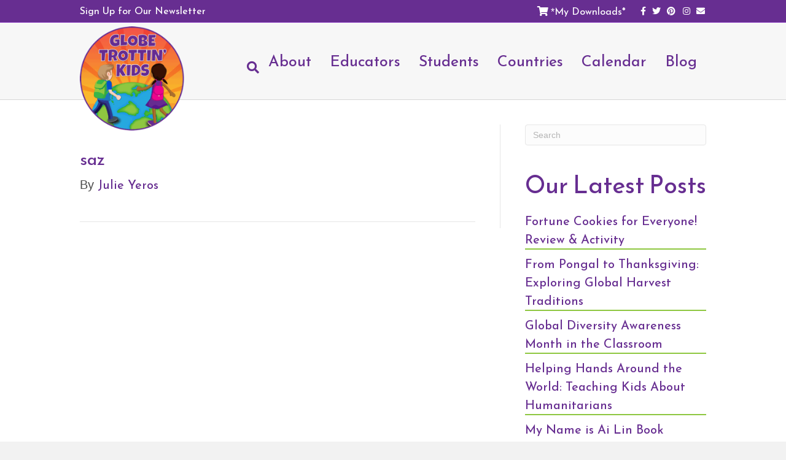

--- FILE ---
content_type: text/html; charset=UTF-8
request_url: https://www.globetrottinkids.com/gallery/saz/
body_size: 25100
content:
<!DOCTYPE html>
<html lang="en-US">
<head>
<meta charset="UTF-8" />
<meta name="viewport" content="width=device-width, initial-scale=1.0" />
<meta http-equiv="X-UA-Compatible" content="IE=edge" />
<!--  Google Font -->
<link href="https://fonts.googleapis.com/css?family=Reem+Kufi" rel="stylesheet">
<link rel="profile" href="http://gmpg.org/xfn/11" />
<link rel="pingback" href="https://www.globetrottinkids.com/xmlrpc.php" />
<!--[if lt IE 9]>
	<script src="https://www.globetrottinkids.com/wp-content/themes/bb-theme/js/html5shiv.js"></script>
	<script src="https://www.globetrottinkids.com/wp-content/themes/bb-theme/js/respond.min.js"></script>
<![endif]-->
<title>saz &#x2d; Globe Trottin&#039; Kids</title>
	<style>img:is([sizes="auto" i], [sizes^="auto," i]) { contain-intrinsic-size: 3000px 1500px }</style>
	
<!-- The SEO Framework by Sybre Waaijer -->
<meta name="robots" content="max-snippet:-1,max-image-preview:large,max-video-preview:-1" />
<link rel="canonical" href="https://www.globetrottinkids.com/gallery/saz/" />
<meta name="description" content="saz" />
<meta property="og:type" content="article" />
<meta property="og:locale" content="en_US" />
<meta property="og:site_name" content="Globe Trottin&#039; Kids" />
<meta property="og:title" content="saz" />
<meta property="og:description" content="saz" />
<meta property="og:url" content="https://www.globetrottinkids.com/gallery/saz/" />
<meta property="og:image" content="https://www.globetrottinkids.com/wp-content/uploads/2022/07/saz-turkey.png" />
<meta property="og:image:width" content="1080" />
<meta property="og:image:height" content="1080" />
<meta property="og:image:alt" content="saz" />
<meta property="article:published_time" content="2022-07-26T16:02:29+00:00" />
<meta property="article:modified_time" content="2022-07-26T16:02:29+00:00" />
<meta name="twitter:card" content="summary_large_image" />
<meta name="twitter:title" content="saz" />
<meta name="twitter:description" content="saz" />
<meta name="twitter:image" content="https://www.globetrottinkids.com/wp-content/uploads/2022/07/saz-turkey.png" />
<meta name="twitter:image:alt" content="saz" />
<script type="application/ld+json">{"@context":"https://schema.org","@graph":[{"@type":"WebSite","@id":"https://www.globetrottinkids.com/#/schema/WebSite","url":"https://www.globetrottinkids.com/","name":"Globe Trottin&#039; Kids","description":"A Global Learning Website for Students &amp; Educators","inLanguage":"en-US","potentialAction":{"@type":"SearchAction","target":{"@type":"EntryPoint","urlTemplate":"https://www.globetrottinkids.com/search/{search_term_string}/"},"query-input":"required name=search_term_string"},"publisher":{"@type":"Organization","@id":"https://www.globetrottinkids.com/#/schema/Organization","name":"Globe Trottin&#039; Kids","url":"https://www.globetrottinkids.com/","logo":{"@type":"ImageObject","url":"https://www.globetrottinkids.com/wp-content/uploads/2015/11/cropped-logolarge.png","contentUrl":"https://www.globetrottinkids.com/wp-content/uploads/2015/11/cropped-logolarge.png","width":512,"height":512}}},{"@type":"WebPage","@id":"https://www.globetrottinkids.com/gallery/saz/","url":"https://www.globetrottinkids.com/gallery/saz/","name":"saz &#x2d; Globe Trottin&#039; Kids","description":"saz","inLanguage":"en-US","isPartOf":{"@id":"https://www.globetrottinkids.com/#/schema/WebSite"},"breadcrumb":{"@type":"BreadcrumbList","@id":"https://www.globetrottinkids.com/#/schema/BreadcrumbList","itemListElement":[{"@type":"ListItem","position":1,"item":"https://www.globetrottinkids.com/","name":"Globe Trottin&#039; Kids"},{"@type":"ListItem","position":2,"item":"https://www.globetrottinkids.com/gallery/","name":"Archives: Galleries"},{"@type":"ListItem","position":3,"item":"https://www.globetrottinkids.com/Country/turkey/","name":"Country: Turkey"},{"@type":"ListItem","position":4,"name":"saz"}]},"potentialAction":{"@type":"ReadAction","target":"https://www.globetrottinkids.com/gallery/saz/"},"datePublished":"2022-07-26T16:02:29+00:00","dateModified":"2022-07-26T16:02:29+00:00","author":{"@type":"Person","@id":"https://www.globetrottinkids.com/#/schema/Person/24a12e7c476717fef0962363f00ad5fb","name":"Julie Yeros"}}]}</script>
<!-- / The SEO Framework by Sybre Waaijer | 3.96ms meta | 0.38ms boot -->


<!-- Google Tag Manager by PYS -->
    <script data-cfasync="false" data-pagespeed-no-defer>
	    window.dataLayerPYS = window.dataLayerPYS || [];
	</script>
<!-- End Google Tag Manager by PYS --><link rel="alternate" type="application/rss+xml" title="Globe Trottin&#039; Kids &raquo; Feed" href="https://www.globetrottinkids.com/feed/" />
<link rel="alternate" type="text/calendar" title="Globe Trottin&#039; Kids &raquo; iCal Feed" href="https://www.globetrottinkids.com/events/?ical=1" />
<script>
window._wpemojiSettings = {"baseUrl":"https:\/\/s.w.org\/images\/core\/emoji\/16.0.1\/72x72\/","ext":".png","svgUrl":"https:\/\/s.w.org\/images\/core\/emoji\/16.0.1\/svg\/","svgExt":".svg","source":{"concatemoji":"https:\/\/www.globetrottinkids.com\/wp-includes\/js\/wp-emoji-release.min.js?ver=6.8.2"}};
/*! This file is auto-generated */
!function(s,n){var o,i,e;function c(e){try{var t={supportTests:e,timestamp:(new Date).valueOf()};sessionStorage.setItem(o,JSON.stringify(t))}catch(e){}}function p(e,t,n){e.clearRect(0,0,e.canvas.width,e.canvas.height),e.fillText(t,0,0);var t=new Uint32Array(e.getImageData(0,0,e.canvas.width,e.canvas.height).data),a=(e.clearRect(0,0,e.canvas.width,e.canvas.height),e.fillText(n,0,0),new Uint32Array(e.getImageData(0,0,e.canvas.width,e.canvas.height).data));return t.every(function(e,t){return e===a[t]})}function u(e,t){e.clearRect(0,0,e.canvas.width,e.canvas.height),e.fillText(t,0,0);for(var n=e.getImageData(16,16,1,1),a=0;a<n.data.length;a++)if(0!==n.data[a])return!1;return!0}function f(e,t,n,a){switch(t){case"flag":return n(e,"\ud83c\udff3\ufe0f\u200d\u26a7\ufe0f","\ud83c\udff3\ufe0f\u200b\u26a7\ufe0f")?!1:!n(e,"\ud83c\udde8\ud83c\uddf6","\ud83c\udde8\u200b\ud83c\uddf6")&&!n(e,"\ud83c\udff4\udb40\udc67\udb40\udc62\udb40\udc65\udb40\udc6e\udb40\udc67\udb40\udc7f","\ud83c\udff4\u200b\udb40\udc67\u200b\udb40\udc62\u200b\udb40\udc65\u200b\udb40\udc6e\u200b\udb40\udc67\u200b\udb40\udc7f");case"emoji":return!a(e,"\ud83e\udedf")}return!1}function g(e,t,n,a){var r="undefined"!=typeof WorkerGlobalScope&&self instanceof WorkerGlobalScope?new OffscreenCanvas(300,150):s.createElement("canvas"),o=r.getContext("2d",{willReadFrequently:!0}),i=(o.textBaseline="top",o.font="600 32px Arial",{});return e.forEach(function(e){i[e]=t(o,e,n,a)}),i}function t(e){var t=s.createElement("script");t.src=e,t.defer=!0,s.head.appendChild(t)}"undefined"!=typeof Promise&&(o="wpEmojiSettingsSupports",i=["flag","emoji"],n.supports={everything:!0,everythingExceptFlag:!0},e=new Promise(function(e){s.addEventListener("DOMContentLoaded",e,{once:!0})}),new Promise(function(t){var n=function(){try{var e=JSON.parse(sessionStorage.getItem(o));if("object"==typeof e&&"number"==typeof e.timestamp&&(new Date).valueOf()<e.timestamp+604800&&"object"==typeof e.supportTests)return e.supportTests}catch(e){}return null}();if(!n){if("undefined"!=typeof Worker&&"undefined"!=typeof OffscreenCanvas&&"undefined"!=typeof URL&&URL.createObjectURL&&"undefined"!=typeof Blob)try{var e="postMessage("+g.toString()+"("+[JSON.stringify(i),f.toString(),p.toString(),u.toString()].join(",")+"));",a=new Blob([e],{type:"text/javascript"}),r=new Worker(URL.createObjectURL(a),{name:"wpTestEmojiSupports"});return void(r.onmessage=function(e){c(n=e.data),r.terminate(),t(n)})}catch(e){}c(n=g(i,f,p,u))}t(n)}).then(function(e){for(var t in e)n.supports[t]=e[t],n.supports.everything=n.supports.everything&&n.supports[t],"flag"!==t&&(n.supports.everythingExceptFlag=n.supports.everythingExceptFlag&&n.supports[t]);n.supports.everythingExceptFlag=n.supports.everythingExceptFlag&&!n.supports.flag,n.DOMReady=!1,n.readyCallback=function(){n.DOMReady=!0}}).then(function(){return e}).then(function(){var e;n.supports.everything||(n.readyCallback(),(e=n.source||{}).concatemoji?t(e.concatemoji):e.wpemoji&&e.twemoji&&(t(e.twemoji),t(e.wpemoji)))}))}((window,document),window._wpemojiSettings);
</script>
<style id='wp-emoji-styles-inline-css'>

	img.wp-smiley, img.emoji {
		display: inline !important;
		border: none !important;
		box-shadow: none !important;
		height: 1em !important;
		width: 1em !important;
		margin: 0 0.07em !important;
		vertical-align: -0.1em !important;
		background: none !important;
		padding: 0 !important;
	}
</style>
<link rel='stylesheet' id='wp-block-library-css' href='https://www.globetrottinkids.com/wp-includes/css/dist/block-library/style.min.css?ver=6.8.2' media='all' />
<style id='wp-block-library-theme-inline-css'>
.wp-block-audio :where(figcaption){color:#555;font-size:13px;text-align:center}.is-dark-theme .wp-block-audio :where(figcaption){color:#ffffffa6}.wp-block-audio{margin:0 0 1em}.wp-block-code{border:1px solid #ccc;border-radius:4px;font-family:Menlo,Consolas,monaco,monospace;padding:.8em 1em}.wp-block-embed :where(figcaption){color:#555;font-size:13px;text-align:center}.is-dark-theme .wp-block-embed :where(figcaption){color:#ffffffa6}.wp-block-embed{margin:0 0 1em}.blocks-gallery-caption{color:#555;font-size:13px;text-align:center}.is-dark-theme .blocks-gallery-caption{color:#ffffffa6}:root :where(.wp-block-image figcaption){color:#555;font-size:13px;text-align:center}.is-dark-theme :root :where(.wp-block-image figcaption){color:#ffffffa6}.wp-block-image{margin:0 0 1em}.wp-block-pullquote{border-bottom:4px solid;border-top:4px solid;color:currentColor;margin-bottom:1.75em}.wp-block-pullquote cite,.wp-block-pullquote footer,.wp-block-pullquote__citation{color:currentColor;font-size:.8125em;font-style:normal;text-transform:uppercase}.wp-block-quote{border-left:.25em solid;margin:0 0 1.75em;padding-left:1em}.wp-block-quote cite,.wp-block-quote footer{color:currentColor;font-size:.8125em;font-style:normal;position:relative}.wp-block-quote:where(.has-text-align-right){border-left:none;border-right:.25em solid;padding-left:0;padding-right:1em}.wp-block-quote:where(.has-text-align-center){border:none;padding-left:0}.wp-block-quote.is-large,.wp-block-quote.is-style-large,.wp-block-quote:where(.is-style-plain){border:none}.wp-block-search .wp-block-search__label{font-weight:700}.wp-block-search__button{border:1px solid #ccc;padding:.375em .625em}:where(.wp-block-group.has-background){padding:1.25em 2.375em}.wp-block-separator.has-css-opacity{opacity:.4}.wp-block-separator{border:none;border-bottom:2px solid;margin-left:auto;margin-right:auto}.wp-block-separator.has-alpha-channel-opacity{opacity:1}.wp-block-separator:not(.is-style-wide):not(.is-style-dots){width:100px}.wp-block-separator.has-background:not(.is-style-dots){border-bottom:none;height:1px}.wp-block-separator.has-background:not(.is-style-wide):not(.is-style-dots){height:2px}.wp-block-table{margin:0 0 1em}.wp-block-table td,.wp-block-table th{word-break:normal}.wp-block-table :where(figcaption){color:#555;font-size:13px;text-align:center}.is-dark-theme .wp-block-table :where(figcaption){color:#ffffffa6}.wp-block-video :where(figcaption){color:#555;font-size:13px;text-align:center}.is-dark-theme .wp-block-video :where(figcaption){color:#ffffffa6}.wp-block-video{margin:0 0 1em}:root :where(.wp-block-template-part.has-background){margin-bottom:0;margin-top:0;padding:1.25em 2.375em}
</style>
<style id='classic-theme-styles-inline-css'>
/*! This file is auto-generated */
.wp-block-button__link{color:#fff;background-color:#32373c;border-radius:9999px;box-shadow:none;text-decoration:none;padding:calc(.667em + 2px) calc(1.333em + 2px);font-size:1.125em}.wp-block-file__button{background:#32373c;color:#fff;text-decoration:none}
</style>
<link rel='stylesheet' id='edd-blocks-css' href='https://www.globetrottinkids.com/wp-content/plugins/easy-digital-downloads/includes/blocks/assets/css/edd-blocks.css?ver=3.5.2' media='all' />
<link rel='stylesheet' id='convertkit-broadcasts-css' href='https://www.globetrottinkids.com/wp-content/plugins/convertkit/resources/frontend/css/broadcasts.css?ver=3.0.3' media='all' />
<link rel='stylesheet' id='convertkit-button-css' href='https://www.globetrottinkids.com/wp-content/plugins/convertkit/resources/frontend/css/button.css?ver=3.0.3' media='all' />
<link rel='stylesheet' id='convertkit-form-css' href='https://www.globetrottinkids.com/wp-content/plugins/convertkit/resources/frontend/css/form.css?ver=3.0.3' media='all' />
<link rel='stylesheet' id='convertkit-form-builder-field-css' href='https://www.globetrottinkids.com/wp-content/plugins/convertkit/resources/frontend/css/form-builder.css?ver=3.0.3' media='all' />
<link rel='stylesheet' id='convertkit-form-builder-css' href='https://www.globetrottinkids.com/wp-content/plugins/convertkit/resources/frontend/css/form-builder.css?ver=3.0.3' media='all' />
<style id='global-styles-inline-css'>
:root{--wp--preset--aspect-ratio--square: 1;--wp--preset--aspect-ratio--4-3: 4/3;--wp--preset--aspect-ratio--3-4: 3/4;--wp--preset--aspect-ratio--3-2: 3/2;--wp--preset--aspect-ratio--2-3: 2/3;--wp--preset--aspect-ratio--16-9: 16/9;--wp--preset--aspect-ratio--9-16: 9/16;--wp--preset--color--black: #000000;--wp--preset--color--cyan-bluish-gray: #abb8c3;--wp--preset--color--white: #ffffff;--wp--preset--color--pale-pink: #f78da7;--wp--preset--color--vivid-red: #cf2e2e;--wp--preset--color--luminous-vivid-orange: #ff6900;--wp--preset--color--luminous-vivid-amber: #fcb900;--wp--preset--color--light-green-cyan: #7bdcb5;--wp--preset--color--vivid-green-cyan: #00d084;--wp--preset--color--pale-cyan-blue: #8ed1fc;--wp--preset--color--vivid-cyan-blue: #0693e3;--wp--preset--color--vivid-purple: #9b51e0;--wp--preset--color--fl-heading-text: #672e91;--wp--preset--color--fl-body-bg: #f2f2f2;--wp--preset--color--fl-body-text: #4d4d4d;--wp--preset--color--fl-accent: #672e91;--wp--preset--color--fl-accent-hover: #8ec740;--wp--preset--color--fl-topbar-bg: #672e91;--wp--preset--color--fl-topbar-text: #ffffff;--wp--preset--color--fl-topbar-link: #ffffff;--wp--preset--color--fl-topbar-hover: #8ec740;--wp--preset--color--fl-header-bg: #f7f7f7;--wp--preset--color--fl-header-text: #000000;--wp--preset--color--fl-header-link: #672e91;--wp--preset--color--fl-header-hover: #8ec740;--wp--preset--color--fl-nav-bg: #ffffff;--wp--preset--color--fl-nav-link: #428bca;--wp--preset--color--fl-nav-hover: #428bca;--wp--preset--color--fl-content-bg: #ffffff;--wp--preset--color--fl-footer-widgets-bg: #ffffff;--wp--preset--color--fl-footer-widgets-text: #000000;--wp--preset--color--fl-footer-widgets-link: #428bca;--wp--preset--color--fl-footer-widgets-hover: #428bca;--wp--preset--color--fl-footer-bg: #672e91;--wp--preset--color--fl-footer-text: #ffffff;--wp--preset--color--fl-footer-link: #ffffff;--wp--preset--color--fl-footer-hover: #8ec740;--wp--preset--gradient--vivid-cyan-blue-to-vivid-purple: linear-gradient(135deg,rgba(6,147,227,1) 0%,rgb(155,81,224) 100%);--wp--preset--gradient--light-green-cyan-to-vivid-green-cyan: linear-gradient(135deg,rgb(122,220,180) 0%,rgb(0,208,130) 100%);--wp--preset--gradient--luminous-vivid-amber-to-luminous-vivid-orange: linear-gradient(135deg,rgba(252,185,0,1) 0%,rgba(255,105,0,1) 100%);--wp--preset--gradient--luminous-vivid-orange-to-vivid-red: linear-gradient(135deg,rgba(255,105,0,1) 0%,rgb(207,46,46) 100%);--wp--preset--gradient--very-light-gray-to-cyan-bluish-gray: linear-gradient(135deg,rgb(238,238,238) 0%,rgb(169,184,195) 100%);--wp--preset--gradient--cool-to-warm-spectrum: linear-gradient(135deg,rgb(74,234,220) 0%,rgb(151,120,209) 20%,rgb(207,42,186) 40%,rgb(238,44,130) 60%,rgb(251,105,98) 80%,rgb(254,248,76) 100%);--wp--preset--gradient--blush-light-purple: linear-gradient(135deg,rgb(255,206,236) 0%,rgb(152,150,240) 100%);--wp--preset--gradient--blush-bordeaux: linear-gradient(135deg,rgb(254,205,165) 0%,rgb(254,45,45) 50%,rgb(107,0,62) 100%);--wp--preset--gradient--luminous-dusk: linear-gradient(135deg,rgb(255,203,112) 0%,rgb(199,81,192) 50%,rgb(65,88,208) 100%);--wp--preset--gradient--pale-ocean: linear-gradient(135deg,rgb(255,245,203) 0%,rgb(182,227,212) 50%,rgb(51,167,181) 100%);--wp--preset--gradient--electric-grass: linear-gradient(135deg,rgb(202,248,128) 0%,rgb(113,206,126) 100%);--wp--preset--gradient--midnight: linear-gradient(135deg,rgb(2,3,129) 0%,rgb(40,116,252) 100%);--wp--preset--font-size--small: 13px;--wp--preset--font-size--medium: 20px;--wp--preset--font-size--large: 36px;--wp--preset--font-size--x-large: 42px;--wp--preset--spacing--20: 0.44rem;--wp--preset--spacing--30: 0.67rem;--wp--preset--spacing--40: 1rem;--wp--preset--spacing--50: 1.5rem;--wp--preset--spacing--60: 2.25rem;--wp--preset--spacing--70: 3.38rem;--wp--preset--spacing--80: 5.06rem;--wp--preset--shadow--natural: 6px 6px 9px rgba(0, 0, 0, 0.2);--wp--preset--shadow--deep: 12px 12px 50px rgba(0, 0, 0, 0.4);--wp--preset--shadow--sharp: 6px 6px 0px rgba(0, 0, 0, 0.2);--wp--preset--shadow--outlined: 6px 6px 0px -3px rgba(255, 255, 255, 1), 6px 6px rgba(0, 0, 0, 1);--wp--preset--shadow--crisp: 6px 6px 0px rgba(0, 0, 0, 1);}:where(.is-layout-flex){gap: 0.5em;}:where(.is-layout-grid){gap: 0.5em;}body .is-layout-flex{display: flex;}.is-layout-flex{flex-wrap: wrap;align-items: center;}.is-layout-flex > :is(*, div){margin: 0;}body .is-layout-grid{display: grid;}.is-layout-grid > :is(*, div){margin: 0;}:where(.wp-block-columns.is-layout-flex){gap: 2em;}:where(.wp-block-columns.is-layout-grid){gap: 2em;}:where(.wp-block-post-template.is-layout-flex){gap: 1.25em;}:where(.wp-block-post-template.is-layout-grid){gap: 1.25em;}.has-black-color{color: var(--wp--preset--color--black) !important;}.has-cyan-bluish-gray-color{color: var(--wp--preset--color--cyan-bluish-gray) !important;}.has-white-color{color: var(--wp--preset--color--white) !important;}.has-pale-pink-color{color: var(--wp--preset--color--pale-pink) !important;}.has-vivid-red-color{color: var(--wp--preset--color--vivid-red) !important;}.has-luminous-vivid-orange-color{color: var(--wp--preset--color--luminous-vivid-orange) !important;}.has-luminous-vivid-amber-color{color: var(--wp--preset--color--luminous-vivid-amber) !important;}.has-light-green-cyan-color{color: var(--wp--preset--color--light-green-cyan) !important;}.has-vivid-green-cyan-color{color: var(--wp--preset--color--vivid-green-cyan) !important;}.has-pale-cyan-blue-color{color: var(--wp--preset--color--pale-cyan-blue) !important;}.has-vivid-cyan-blue-color{color: var(--wp--preset--color--vivid-cyan-blue) !important;}.has-vivid-purple-color{color: var(--wp--preset--color--vivid-purple) !important;}.has-black-background-color{background-color: var(--wp--preset--color--black) !important;}.has-cyan-bluish-gray-background-color{background-color: var(--wp--preset--color--cyan-bluish-gray) !important;}.has-white-background-color{background-color: var(--wp--preset--color--white) !important;}.has-pale-pink-background-color{background-color: var(--wp--preset--color--pale-pink) !important;}.has-vivid-red-background-color{background-color: var(--wp--preset--color--vivid-red) !important;}.has-luminous-vivid-orange-background-color{background-color: var(--wp--preset--color--luminous-vivid-orange) !important;}.has-luminous-vivid-amber-background-color{background-color: var(--wp--preset--color--luminous-vivid-amber) !important;}.has-light-green-cyan-background-color{background-color: var(--wp--preset--color--light-green-cyan) !important;}.has-vivid-green-cyan-background-color{background-color: var(--wp--preset--color--vivid-green-cyan) !important;}.has-pale-cyan-blue-background-color{background-color: var(--wp--preset--color--pale-cyan-blue) !important;}.has-vivid-cyan-blue-background-color{background-color: var(--wp--preset--color--vivid-cyan-blue) !important;}.has-vivid-purple-background-color{background-color: var(--wp--preset--color--vivid-purple) !important;}.has-black-border-color{border-color: var(--wp--preset--color--black) !important;}.has-cyan-bluish-gray-border-color{border-color: var(--wp--preset--color--cyan-bluish-gray) !important;}.has-white-border-color{border-color: var(--wp--preset--color--white) !important;}.has-pale-pink-border-color{border-color: var(--wp--preset--color--pale-pink) !important;}.has-vivid-red-border-color{border-color: var(--wp--preset--color--vivid-red) !important;}.has-luminous-vivid-orange-border-color{border-color: var(--wp--preset--color--luminous-vivid-orange) !important;}.has-luminous-vivid-amber-border-color{border-color: var(--wp--preset--color--luminous-vivid-amber) !important;}.has-light-green-cyan-border-color{border-color: var(--wp--preset--color--light-green-cyan) !important;}.has-vivid-green-cyan-border-color{border-color: var(--wp--preset--color--vivid-green-cyan) !important;}.has-pale-cyan-blue-border-color{border-color: var(--wp--preset--color--pale-cyan-blue) !important;}.has-vivid-cyan-blue-border-color{border-color: var(--wp--preset--color--vivid-cyan-blue) !important;}.has-vivid-purple-border-color{border-color: var(--wp--preset--color--vivid-purple) !important;}.has-vivid-cyan-blue-to-vivid-purple-gradient-background{background: var(--wp--preset--gradient--vivid-cyan-blue-to-vivid-purple) !important;}.has-light-green-cyan-to-vivid-green-cyan-gradient-background{background: var(--wp--preset--gradient--light-green-cyan-to-vivid-green-cyan) !important;}.has-luminous-vivid-amber-to-luminous-vivid-orange-gradient-background{background: var(--wp--preset--gradient--luminous-vivid-amber-to-luminous-vivid-orange) !important;}.has-luminous-vivid-orange-to-vivid-red-gradient-background{background: var(--wp--preset--gradient--luminous-vivid-orange-to-vivid-red) !important;}.has-very-light-gray-to-cyan-bluish-gray-gradient-background{background: var(--wp--preset--gradient--very-light-gray-to-cyan-bluish-gray) !important;}.has-cool-to-warm-spectrum-gradient-background{background: var(--wp--preset--gradient--cool-to-warm-spectrum) !important;}.has-blush-light-purple-gradient-background{background: var(--wp--preset--gradient--blush-light-purple) !important;}.has-blush-bordeaux-gradient-background{background: var(--wp--preset--gradient--blush-bordeaux) !important;}.has-luminous-dusk-gradient-background{background: var(--wp--preset--gradient--luminous-dusk) !important;}.has-pale-ocean-gradient-background{background: var(--wp--preset--gradient--pale-ocean) !important;}.has-electric-grass-gradient-background{background: var(--wp--preset--gradient--electric-grass) !important;}.has-midnight-gradient-background{background: var(--wp--preset--gradient--midnight) !important;}.has-small-font-size{font-size: var(--wp--preset--font-size--small) !important;}.has-medium-font-size{font-size: var(--wp--preset--font-size--medium) !important;}.has-large-font-size{font-size: var(--wp--preset--font-size--large) !important;}.has-x-large-font-size{font-size: var(--wp--preset--font-size--x-large) !important;}
:where(.wp-block-post-template.is-layout-flex){gap: 1.25em;}:where(.wp-block-post-template.is-layout-grid){gap: 1.25em;}
:where(.wp-block-columns.is-layout-flex){gap: 2em;}:where(.wp-block-columns.is-layout-grid){gap: 2em;}
:root :where(.wp-block-pullquote){font-size: 1.5em;line-height: 1.6;}
</style>
<link rel='stylesheet' id='responsive-lightbox-featherlight-css' href='https://www.globetrottinkids.com/wp-content/plugins/responsive-lightbox/assets/featherlight/featherlight.min.css?ver=1.7.14' media='all' />
<link rel='stylesheet' id='responsive-lightbox-featherlight-gallery-css' href='https://www.globetrottinkids.com/wp-content/plugins/responsive-lightbox/assets/featherlight/featherlight.gallery.min.css?ver=1.7.14' media='all' />
<link rel='stylesheet' id='edd-styles-css' href='https://www.globetrottinkids.com/wp-content/plugins/easy-digital-downloads/assets/css/edd.min.css?ver=3.5.2' media='all' />
<link rel='stylesheet' id='jquery-magnificpopup-css' href='https://www.globetrottinkids.com/wp-content/plugins/bb-plugin/css/jquery.magnificpopup.min.css?ver=2.9.4' media='all' />
<link rel='stylesheet' id='bootstrap-css' href='https://www.globetrottinkids.com/wp-content/themes/bb-theme/css/bootstrap.min.css?ver=1.7.18.1' media='all' />
<style id='fl-automator-skin-inline-css'>
body{background-color:#f2f2f2;color:#4d4d4d;font-family:"Helvetica",Verdana,Arial,sans-serif;font-size:20px;font-weight:400;line-height:1.5;font-style:normal;padding:0;word-wrap:break-word}body.modal-open .media-modal-close:hover,body.modal-open .media-modal-close:focus{background:none;border:none;padding:1px}body.modal-open .media-modal-close:focus{position:absolute}h1,h2,h3,h4,h5,h6{color:#672e91;font-family:"Helvetica",Verdana,Arial,sans-serif;font-weight:400;line-height:1.4;text-transform:none;font-style:normal}h1 a,h2 a,h3 a,h4 a,h5 a,h6 a{color:#672e91}h1 a:hover,h2 a:hover,h3 a:hover,h4 a:hover,h5 a:hover,h6 a:hover{text-decoration:none}h1{font-size:28px;line-height:1.2;letter-spacing:0px;color:#672e91;font-family:"Helvetica",Verdana,Arial,sans-serif;font-weight:400;font-style:normal;text-transform:none}h1 a{color:#672e91}h2{font-size:24px;line-height:1.2;letter-spacing:0px}h2 .fl-comments-list-title{font-size:20px}h3{font-size:20px;line-height:1.2;letter-spacing:0px}h4{font-size:18px;line-height:1.2;letter-spacing:0px}h5{font-size:14px;line-height:1.2;letter-spacing:0px}h6{font-size:12px;line-height:1.2;letter-spacing:0px}a{color:#672e91;text-decoration:none}a:hover{color:#8ec740;text-decoration:underline}a:focus{color:#8ec740}blockquote{border-color:#e6e6e6}iframe{max-width:100%}img{max-width:100%;height:auto}.fl-screen-reader-text{position:absolute;left:-10000px;top:auto;width:1px;height:1px;overflow:hidden;padding:10px 15px;background:#fff !important}.fl-screen-reader-text:focus{width:auto;height:auto;position:fixed;left:0px;top:0px;z-index:99999}body.rtl .fl-screen-reader-text{right:-10000px}body.rtl .fl-screen-reader-text:focus{position:fixed;left:auto;right:0px;top:0px;width:auto;height:auto;z-index:99999}body.admin-bar .fl-screen-reader-text:focus{top:32px}.screen-reader-text{clip:rect(1px, 1px, 1px, 1px);position:absolute;height:1px;width:1px;overflow:hidden}.container{padding-left:20px;padding-right:20px}.fl-page{position:relative;-moz-box-shadow:none;-webkit-box-shadow:none;box-shadow:none;margin:0 auto}.fl-page-header{border-color:#dedede;background-color:#f7f7f7;color:#000}.fl-page-header *,.fl-page-header h1,.fl-page-header h2,.fl-page-header h3,.fl-page-header h4,.fl-page-header h5,.fl-page-header h6{color:#000}.fl-page-header a,.fl-page-header a *,.fl-page-header a.fas,.fl-page-header a.fab{color:#672e91}.fl-page-header a:hover,.fl-page-header a:focus,.fl-page-header a:hover *,.fl-page-header a:focus *,.fl-page-header a.fas:hover,.fl-page-header a.fab:hover,.fl-page-header a.fas:focus,.fl-page-header a.fab:focus{color:#8ec740}.fl-page-header .navbar-nav li>a{color:#672e91}.fl-page-header .navbar-nav li>a:hover,.fl-page-header .navbar-nav li>a:focus{color:#8ec740}.fl-page-header .navbar-nav li.current-menu-ancestor>a,.fl-page-header .navbar-nav li.current-menu-parent>a,.fl-page-header .navbar-nav li.current-menu-item>a{color:#8ec740}.fl-page-header .navbar-nav li.current-menu-item~li.current-menu-item>a{color:#8ec740}.fl-page-header-container{padding-bottom:30px;padding-top:30px}.fl-page-header-logo{text-align:center}.fl-page-header-logo a{text-decoration:none}.fl-logo-text{font-family:"Helvetica",Verdana,Arial,sans-serif;font-weight:400;font-size:30px;color:#4d4d4d !important}.fl-logo-text:hover,.fl-logo-text:focus{color:#2b7bb9 !important}.fl-theme-tagline{color:#757575 !important}.fl-logo-img{max-width:100%}.fl-page-header-primary .fl-logo-img{height:auto !important}.fl-logo-img.sticky-logo{display:none}.fl-page-header-fixed .fl-logo-img{display:inherit}.fl-page-header-fixed .fl-logo-img.sticky-logo{display:inherit}.fl-nav-mobile-offcanvas .fl-button-close{display:none}.fl-page-nav-wrap{padding-bottom:20px}.fl-page-nav{background:transparent;border:none;min-height:0;margin-bottom:0;-moz-border-radius:0;-webkit-border-radius:0;border-radius:0}.fl-page-nav .navbar-nav>li>a{padding:15px}.fl-page-nav .navbar-toggle{border:none;float:none;font-family:"Helvetica",Verdana,Arial,sans-serif;font-size:25px;font-weight:400;line-height:1.4;text-transform:none;margin:0;width:100%;-moz-border-radius:0;-webkit-border-radius:0;border-radius:0}.fl-page-nav .navbar-toggle:hover{outline:none}.fl-page-nav .navbar-toggle:focus{outline:auto}.fl-page-nav .navbar-nav,.fl-page-nav .navbar-nav a{font-family:"Helvetica",Verdana,Arial,sans-serif;font-size:25px;font-weight:400;line-height:1.4;text-transform:none}.fl-full-width .fl-page-nav{margin:0 auto}.fl-page-nav .mega-menu a[href="#"]:hover,.fl-page-nav .mega-menu a[href="#"]:focus{color:#672e91 !important;cursor:default}.mega-menu-spacer{background:none;display:block;left:0;position:absolute;width:100%}.fl-page-header[class*=" fl-page-nav-toggle-visible"] ul.navbar-nav li.hide-heading{border-top:0 none !important}.fl-page-header[class*=" fl-page-nav-toggle-visible"] ul.navbar-nav li.hide-heading>a,.fl-page-header[class*=" fl-page-nav-toggle-visible"] ul.navbar-nav li.hide-heading>.fl-submenu-icon-wrap{display:none !important}.fl-page-header[class*=" fl-page-nav-toggle-visible"] ul.navbar-nav li.hide-heading>ul.sub-menu{margin-left:0}.fl-page-nav-collapse{border:none;max-height:none;padding:0;-moz-box-shadow:none;-webkit-box-shadow:none;box-shadow:none}.fl-page-nav-collapse ul.navbar-nav{margin:0}.fl-page-nav-collapse ul.navbar-nav>li{border-bottom:1px solid #e6e6e6}.fl-page-nav-collapse ul.navbar-nav>li:last-child{border-bottom:none}.fl-page-nav-collapse.in{overflow-y:visible}.fl-page-nav-search{bottom:0;display:none;position:absolute;right:0;top:0}.fl-page-nav-search a.fa-search{color:#672e91;font-size:20px;padding:8px;position:absolute;right:0;top:5px}.fl-page-nav-search a.fa-search:hover,.fl-page-nav-search a.fa-search:focus{color:#8ec740;text-decoration:none}.fl-page-nav-search form{background-color:#f7f7f7;border-top:3px solid #c3df9c;display:none;padding:20px;position:absolute;right:0;top:100%;width:400px;z-index:1000;-moz-box-shadow:0 1px 20px rgba(0,0,0,0.15);-webkit-box-shadow:0 1px 20px rgba(0,0,0,0.15);box-shadow:0 1px 20px rgba(0,0,0,0.15)}.fl-page-nav-search form input.fl-search-input{background-color:#f7f7f7;border-color:#dedede;color:#672e91}.fl-page-nav-search form input.fl-search-input:focus{color:#672e91}.fl-page-nav ul.sub-menu{background-clip:padding-box;background-color:#f7f7f7;border-top:3px solid #c3df9c;font-size:14px;float:none;left:-99999px;list-style:none;padding:10px 0;position:absolute;top:100%;width:240px;z-index:1000;-moz-box-shadow:0 1px 20px rgba(0,0,0,0.15);-webkit-box-shadow:0 1px 20px rgba(0,0,0,0.15);box-shadow:0 1px 20px rgba(0,0,0,0.15)}.fl-page-nav ul.sub-menu ul.sub-menu{left:-99999px;padding-bottom:10px;top:-13px}.fl-page-nav ul.sub-menu li{border:none}.fl-page-nav ul.sub-menu li a{clear:none;color:#672e91;display:block;font-weight:400;line-height:20px;margin:0 10px;padding:10px 15px}.fl-page-nav ul.sub-menu li a:hover,.fl-page-nav ul.sub-menu li a:focus{color:#8ec740;text-decoration:none}.fl-page-nav ul.sub-menu li a:before{content:'';margin-right:0}.fl-page-nav ul li{position:relative}.fl-page-nav ul li.fl-sub-menu-open>ul.sub-menu{left:auto}.fl-page-nav ul li.fl-sub-menu-open>ul.sub-menu li.fl-sub-menu-open>ul.sub-menu{left:100%}.fl-page-nav ul li.fl-sub-menu-open>ul.sub-menu li.fl-sub-menu-open.fl-sub-menu-right>ul.sub-menu{left:auto;right:100%}.fl-page-nav ul li.fl-sub-menu-open.fl-sub-menu-right>ul.sub-menu{right:0}.fl-page-nav ul li.fl-sub-menu-open .hide-heading>ul.sub-menu{position:static;padding:0;border-top:0 none;box-shadow:none;-moz-box-shadow:none;-webkit-box-shadow:none}.fl-page-content{background-color:#fff}.fl-content,.fl-sidebar{margin:20px 0}.fl-sidebar{display:none}.fl-sidebar.fl-sidebar-display-always{display:block}#fl-to-top{display:none;background-color:#ccc;background-color:rgba(0,0,0,0.2);position:fixed;bottom:15px;right:15px;width:44px;height:42px;text-align:center;z-index:1003}#fl-to-top:hover{background-color:rgba(0,0,0,0.3)}#fl-to-top i{position:absolute;top:12px;left:14px;color:#fff;font-size:16px;line-height:16px}.fl-social-icons .fa-stack.icon-facebook-f i.fa-circle.branded,.fl-social-icons .fa-facebook-f.branded{color:#3b5997}.fl-social-icons .fa-stack.icon-twitter i.fa-circle.branded,.fl-social-icons .fa-twitter.branded{color:#00aaef}.fl-social-icons .fa-stack.icon-google i.fa-circle.branded,.fl-social-icons .fa-google.branded{color:#d13e2b}.fl-social-icons .fa-stack.icon-google-maps i.fa-circle.branded,.fl-social-icons .fa-map-marker-alt.branded{color:#eb5f1a}.fl-social-icons .fa-stack.icon-linkedin i.fa-circle.branded,.fl-social-icons .fa-linkedin.branded{color:#007ab8}.fl-social-icons .fa-stack.icon-yelp i.fa-circle.branded,.fl-social-icons .fa-yelp.branded{color:#c31200}.fl-social-icons .fa-stack.icon-xing i.fa-circle.branded,.fl-social-icons .fa-xing.branded{color:#006567}.fl-social-icons .fa-stack.icon-pinterest i.fa-circle.branded,.fl-social-icons .fa-pinterest.branded{color:#cb2127}.fl-social-icons .fa-stack.icon-tumblr i.fa-circle.branded,.fl-social-icons .fa-tumblr.branded{color:#304e6c}.fl-social-icons .fa-stack.icon-vimeo i.fa-circle.branded,.fl-social-icons .fa-vimeo.branded{color:#41b1db}.fl-social-icons .fa-stack.icon-youtube i.fa-circle.branded,.fl-social-icons .fa-youtube.branded{color:#d6000f}.fl-social-icons .fa-stack.icon-flickr i.fa-circle.branded,.fl-social-icons .fa-flickr.branded{color:#ec1982}.fl-social-icons .fa-stack.icon-instagram i.fa-circle.branded,.fl-social-icons .fa-instagram.branded{color:#517fa5}.fl-social-icons .fa-stack.icon-dribbble i.fa-circle.branded,.fl-social-icons .fa-dribbble.branded{color:#eb4a88}.fl-social-icons .fa-stack.icon-skype i.fa-circle.branded,.fl-social-icons .fa-skype.branded{color:#009EE5}.fl-social-icons .fa-stack.icon-500px i.fa-circle.branded,.fl-social-icons .fa-500px.branded{color:#333333}.fl-social-icons .fa-stack.icon-github i.fa-circle.branded,.fl-social-icons .fa-github.branded{color:#333333}.fl-social-icons .fa-stack.icon-rss i.fa-circle.branded,.fl-social-icons .fa-rss.branded{color:#e09026}.fl-social-icons .fa-stack.icon-envelope i.fa-circle.branded,.fl-social-icons .fa-envelope.branded{color:#333333}.fl-social-icons .fa-stack.icon-blogger i.fa-circle.branded,.fl-social-icons .fa-blogger.branded{color:#fe7300}.fl-social-icons .fa-stack.icon-snapchat i.fa-circle.branded,.fl-social-icons .fa-snapchat.branded{color:#FFFC00}.fl-social-icons .fa-stack.icon-wordpress i.fa-circle.branded,.fl-social-icons .fa-wordpress.branded{color:#15aabf}.fl-social-icons .fa-stack.icon-spotify i.fa-circle.branded,.fl-social-icons .fa-spotify.branded{color:#1cd760}.fl-social-icons .fa-stack.icon-tiktok i.fa-circle.branded,.fl-social-icons .fa-tiktok.branded{color:#000000}.fl-social-icons .fa-stack.icon-soundcloud i.fa-circle.branded,.fl-social-icons .fa-soundcloud.branded{color:#f50}.fl-social-icons .fa-stack.icon-x-twitter i.fa-circle.branded,.fl-social-icons .fa-x-twitter.branded{color:#000}.fl-social-icons .fa-stack i.branded{color:#fff}.fl-social-icons .fa-stack{margin:0 0 10px 8px}.fl-social-icons .fallback{height:28px;width:28px;margin:0 0 10px 5px !important;vertical-align:inherit;font-size:30px}.fl-social-icons .fallback:before{width:28px !important;display:inline-block;height:28px !important}.fl-page-header-content .fa-stack i.fa-inverse.mono{color:#f7f7f7}.fa-stack i.fa-inverse.mono{color:#672e91}.fl-404{padding:30px 0 50px;text-align:center}.fl-404 .fl-post-header{margin-bottom:45px}.fl-404 .fl-post-header h2{font-size:24px}.fl-404 form{margin:0 auto;max-width:400px}.fl-archive .fl-post{border-bottom:1px solid #e6e6e6;padding-bottom:40px}.fl-archive .fl-post:last-child{border-bottom:none;padding-bottom:0}.fl-archive .fl-archive-title{border-bottom:1px solid #e6e6e6;font-size:18px;margin-bottom:40px;padding-bottom:8px}.fl-archive .fl-archive-title a:hover{text-decoration:none}.fl-archive .fl-archive-nav-prev{float:left}.fl-archive .fl-archive-nav-next{float:right}.wp-pagenavi a,.wp-pagenavi span{border:1px solid #e6e6e6;border-right:none;margin:0;padding:6px 10px}.wp-pagenavi a:hover{border-color:#e6e6e6}.wp-pagenavi>*:last-child{border-right:1px solid #e6e6e6}.wp-pagenavi span.current,.wp-pagenavi a:hover{border-color:#e6e6e6;color:#fff;background:#672e91;font-weight:normal}.search .page .fl-post-header{display:block}.fl-post{margin-bottom:40px}.fl-post:last-child{margin-bottom:0}.fl-post img[class*="wp-image-"],.fl-post img.alignnone,.fl-post img.alignleft,.fl-post img.aligncenter,.fl-post img.alignright{height:auto;max-width:100%}.fl-post img[class*="wp-block-cover"]{height:100%}.fl-post .fl-post-image-beside{float:left;margin-right:25px}.fl-post .fl-author-box{margin-top:40px;background:#f5f5f5;border:1px solid #ddd;padding:20px}.fl-post .fl-author-box .fl-author-avatar{float:left;margin-right:25px}.fl-post .fl-author-box .fl-author-description h4{margin-top:0;margin-bottom:5px}.fl-post-thumb{margin-bottom:25px}.fl-post-thumb img{height:auto !important;max-width:100%}.fl-post-header{margin-bottom:25px}.fl-post-title{margin-top:0}.fl-post-meta .fl-sep{margin:0 3px}.fl-post-meta-bottom{border-top:1px solid #e6e6e6;font-style:italic;margin-top:20px;padding-top:10px}.fl-comments-popup-link a:hover{text-decoration:none}.fl-comments-popup-link i{vertical-align:text-top}.post-edit-link{color:#672e91;font-size:14px;font-weight:normal}.fl-post-nav{border-top:1px solid #e6e6e6;margin-top:10px;padding-top:10px}.fl-post-nav-prev{float:left}.fl-post-nav-next{float:right}.alignnone{margin:5px 20px 20px 0}.aligncenter,div.aligncenter{display:block;margin:5px auto 5px auto}.alignright{float:right;margin:5px 0 20px 20px}.alignleft{float:left;margin:5px 20px 20px 0}.aligncenter{display:block;margin:5px auto 5px auto}a img.alignright{float:right;margin:5px 0 20px 20px}a img.alignnone{margin:5px 20px 20px 0}a img.alignleft{float:left;margin:5px 20px 20px 0}a img.aligncenter{display:block;margin-left:auto;margin-right:auto}.wp-caption{background:#f7f7f7;border:1px solid #e6e6e6;max-width:100%;padding:10px;text-align:center}.wp-caption.alignnone{margin:5px 20px 20px 0}.wp-caption.alignleft{margin:5px 20px 20px 0}.wp-caption.alignright{margin:5px 0 20px 20px}.wp-caption img{border:0 none;height:auto;margin:0;max-width:100%;padding:0;width:auto}.wp-caption p.wp-caption-text{font-size:11px;line-height:17px;margin:0;padding:5px}.fl-comments{margin-top:60px}.fl-comment-form .fl-comment-form-cancel{padding:15px 0}.fl-comments-list ol{margin:0;padding:0}.fl-comments-list ol li{line-height:inherit;list-style:none}.fl-comments-list .fl-comments-list-nav{border-top:1px solid #e6e6e6;margin-top:30px;padding:10px 0 30px 0}.fl-comments-list .fl-comments-list-prev{float:left}.fl-comments-list .fl-comments-list-next{float:right}.fl-comments-list .fl-comments-respond-title{margin-top:0}.fl-comments-list .comment-meta{margin:20px 0 10px}.fl-comments-list .comment-avatar img{height:auto;max-width:40px;-moz-border-radius:100%;-webkit-border-radius:100%;border-radius:100%}.fl-comments-list .comment-author-link{font-size:16px;font-weight:bold;margin-left:10px}.fl-comments-list .comment-content{border:1px solid #e6e6e6;padding:15px}.fl-comments-list .comment-reply-link{padding:5px;text-align:right}.fl-comments-list ul.children{margin:0;padding:0}.fl-comments-list ul.children li{margin:0 0 0 6%}#wp-comment-cookies-consent{margin-right:5px}.fl-widget{margin-bottom:40px}.fl-module-widget .fl-widget{margin-bottom:0}.fl-widget .fl-widget-title{margin-bottom:20px}.fl-widget ul{list-style:none;padding:0}.fl-widget ul li{display:block;margin-bottom:8px}.fl-widget ul li:last-child{margin-bottom:0}.fl-widget ul.sub-menu li{margin:0;padding:5px}.fl-widget ul.sub-menu li:before{content:"\2013";padding-right:5px}input[type=text].fl-search-input{color:rgba(77,77,77,0.6);width:100%}input[type=text].fl-search-input:focus{color:#4d4d4d}.widget_calendar table{width:100%}.widget_calendar caption,.widget_calendar th,.widget_calendar td{border-bottom:1px solid #e6e6e6;padding:3px 0;text-align:center}.widget_calendar caption td,.widget_calendar tfoot td{border:none}.widget_calendar caption #prev,.widget_calendar tfoot #prev{text-align:left}.widget_calendar caption #next,.widget_calendar tfoot #next{text-align:right}.woocommerce-account .woocommerce-Address{max-width:none}.fl-page .fl-module span.onsale{color:#fff;background:#672e91;font-size:13px;font-weight:normal;left:10px;margin:0;padding:2px 13px;right:auto;text-shadow:none;top:10px;min-height:3.236em;min-width:3.236em;position:absolute;text-align:center;line-height:3.236;z-index:9;-moz-box-shadow:none;-webkit-box-shadow:none;box-shadow:none;-moz-border-radius:0;-webkit-border-radius:0;border-radius:0}.fl-page .fl-module-woocommerce a.button,.fl-page .fl-module-woocommerce button.button.alt,.fl-page .fl-post-module-woo-button button[type=submit],.fl-page .fl-post-module-woo-button button[type=submit].alt.disabled,.fl-page .fl-post-module-woo-button a.button{color:#515151;background-color:#ebe9eb;font-family:"Helvetica",Verdana,Arial,sans-serif;font-weight:normal;font-size:16px;line-height:1.2;text-transform:none;border:none;border-radius:4px}.fl-page .fl-module-woocommerce a.button:hover,.fl-page .fl-module-woocommerce button.button.alt:hover,.fl-page .fl-post-module-woo-button button[type=submit]:hover,.fl-page .fl-post-module-woo-button a.button:hover{background-color:#dfdcde;color:#515151;border:none;border-radius:4px;border-color:#6d9c2e}.fl-page .fl-module-woocommerce button.button:disabled,.fl-page .fl-module-woocommerce button.button:disabled[disabled],.fl-page .fl-module-woocommerce button.alt.disabled{padding:6px 12px}.woocommerce-page ul.products li.product a.button,.woocommerce-page .woocommerce-message a.button,.woocommerce-page .woocommerce-message a.button.wc-forward,.woocommerce-page .woocommerce a.button.wc-forward,.woocommerce-page button.button,.woocommerce-page button.button.alt,.woocommerce-page a.button,.woocommerce-page a.button.alt,.woocommerce-page .woocommerce button[type=submit],.woocommerce-page button[type=submit].alt.disabled{color:#515151;background-color:#ebe9eb;font-family:"Helvetica",Verdana,Arial,sans-serif;font-weight:normal;font-size:16px;line-height:1.2;text-transform:none;border:none;border-radius:4px}.woocommerce-page button.button:disabled,.woocommerce-page button.button:disabled[disabled],.woocommerce-page button.alt.disabled{padding:6px 12px}.woocommerce-page ul.products li.product a.button:hover,.woocommerce-page .woocommerce-message a.button:hover,.woocommerce-page button.button:hover,.woocommerce-page button.button.alt:hover,.woocommerce-page a.button.alt:hover,.woocommerce-page a.button:hover,.woocommerce-page .woocommerce button[type=submit]:hover,.woocommerce-page button[type=submit].alt.disabled:hover{background-color:#dfdcde;color:#515151;border:none;border-radius:4px;border-color:#6d9c2e}.woocommerce-page button.pswp__button:hover{border:0px}.woocommerce-page button.pswp__button.pswp__button--arrow--left,.woocommerce-page button.pswp__button.pswp__button--arrow--right{position:absolute;top:50%}.woocommerce form .form-row .input-checkbox{position:static}a.fl-button,a.fl-button:visited{background:#672e91;color:#fff;border:1px solid #461f63}a.fl-button:hover,.fl-builder-content a.fl-button:hover{color:#000;background:#8ec740}a.fl-button *,a.fl-button:visited *{color:#fff}a.fl-button:hover *{color:#000}a.fl-button:hover,a.button:hover{color:#000;background-color:#8ec740;border:1px solid #6d9c2e}.woocommerce a.button,.woocommerce a.button:hover{border:1px solid transparent}.wp-block-button .wp-block-button__link{font-size:16px;line-height:1.2}button,input[type=button],input[type=submit]{background-color:#672e91;color:#fff;font-size:16px;line-height:1.2;padding:6px 12px;font-weight:normal;text-shadow:none;border:1px solid #461f63;-moz-box-shadow:none;-webkit-box-shadow:none;box-shadow:none;-moz-border-radius:4px;-webkit-border-radius:4px;border-radius:4px}button:hover,input[type=button]:hover,input[type=submit]:hover{background-color:#8ec740;color:#000;border:1px solid #6d9c2e;text-decoration:none}button:active,input[type=button]:active,input[type=submit]:active,button:focus,input[type=button]:focus,input[type=submit]:focus{background-color:#8ec740;color:#000;border:1px solid #6d9c2e;outline:none;position:relative}button.btn-default,input[type=button].btn-default,input[type=submit].btn-default,button.btn-default:hover,input[type=button].btn-default:hover,input[type=submit].btn-default:hover,button.btn-default:focus,input[type=button].btn-default:focus,input[type=submit].btn-default:focus,button.btn-default.active,input[type=button].btn-default.active,input[type=submit].btn-default.active{color:#4d4d4d;background-color:#fcfcfc;border-color:#ccc}.mejs-button button .mejs-button button:active,.mejs-button button:hover,.mejs-button button:visited,.mejs-button button:focus{background-color:transparent;border:none}input[type=text],input[type=password],input[type=email],input[type=tel],input[type=date],input[type=month],input[type=week],input[type=time],input[type=number],input[type=search],input[type=url],textarea{display:block;width:100%;padding:6px 12px;font-size:14px;line-height:1.428571429;color:#4d4d4d;background-color:#fcfcfc;background-image:none;border:1px solid #e6e6e6;-moz-transition:all ease-in-out .15s;-webkit-transition:all ease-in-out .15s;transition:all ease-in-out .15s;-moz-box-shadow:none;-webkit-box-shadow:none;box-shadow:none;-moz-border-radius:4px;-webkit-border-radius:4px;border-radius:4px}input[type=text]::-webkit-input-placeholder,input[type=password]::-webkit-input-placeholder,input[type=email]::-webkit-input-placeholder,input[type=tel]::-webkit-input-placeholder,input[type=date]::-webkit-input-placeholder,input[type=month]::-webkit-input-placeholder,input[type=week]::-webkit-input-placeholder,input[type=time]::-webkit-input-placeholder,input[type=number]::-webkit-input-placeholder,input[type=search]::-webkit-input-placeholder,input[type=url]::-webkit-input-placeholder,textarea::-webkit-input-placeholder{color:rgba(77,77,77,0.4)}input[type=text]:-moz-placeholder,input[type=password]:-moz-placeholder,input[type=email]:-moz-placeholder,input[type=tel]:-moz-placeholder,input[type=date]:-moz-placeholder,input[type=month]:-moz-placeholder,input[type=week]:-moz-placeholder,input[type=time]:-moz-placeholder,input[type=number]:-moz-placeholder,input[type=search]:-moz-placeholder,input[type=url]:-moz-placeholder,textarea:-moz-placeholder{color:rgba(77,77,77,0.4)}input[type=text]::-moz-placeholder,input[type=password]::-moz-placeholder,input[type=email]::-moz-placeholder,input[type=tel]::-moz-placeholder,input[type=date]::-moz-placeholder,input[type=month]::-moz-placeholder,input[type=week]::-moz-placeholder,input[type=time]::-moz-placeholder,input[type=number]::-moz-placeholder,input[type=search]::-moz-placeholder,input[type=url]::-moz-placeholder,textarea::-moz-placeholder{color:rgba(77,77,77,0.4)}input[type=text]:-ms-input-placeholder,input[type=password]:-ms-input-placeholder,input[type=email]:-ms-input-placeholder,input[type=tel]:-ms-input-placeholder,input[type=date]:-ms-input-placeholder,input[type=month]:-ms-input-placeholder,input[type=week]:-ms-input-placeholder,input[type=time]:-ms-input-placeholder,input[type=number]:-ms-input-placeholder,input[type=search]:-ms-input-placeholder,input[type=url]:-ms-input-placeholder,textarea:-ms-input-placeholder{color:rgba(77,77,77,0.4)}input[type=text]:focus,input[type=password]:focus,input[type=email]:focus,input[type=tel]:focus,input[type=date]:focus,input[type=month]:focus,input[type=week]:focus,input[type=time]:focus,input[type=number]:focus,input[type=search]:focus,input[type=url]:focus,textarea:focus{background-color:#fcfcfc;border-color:#ccc;outline:0;-moz-box-shadow:none;-webkit-box-shadow:none;box-shadow:none}.form-control{background-color:#fcfcfc;border-color:#e6e6e6;color:#4d4d4d;-moz-transition:all ease-in-out .15s;-webkit-transition:all ease-in-out .15s;transition:all ease-in-out .15s}.form-control::-webkit-input-placeholder{color:rgba(77,77,77,0.4)}.form-control:-moz-placeholder{color:rgba(77,77,77,0.4)}.form-control::-moz-placeholder{color:rgba(77,77,77,0.4)}.form-control:-ms-input-placeholder{color:rgba(77,77,77,0.4)}.form-control:focus{background-color:#fcfcfc;border-color:#ccc;-moz-box-shadow:none;-webkit-box-shadow:none;box-shadow:none}.mfp-wrap button.mfp-arrow,.mfp-wrap button.mfp-arrow:active,.mfp-wrap button.mfp-arrow:hover,.mfp-wrap button.mfp-arrow:focus{background:transparent !important;border:none !important;outline:none;position:absolute;top:50%;box-shadow:none !important;-moz-box-shadow:none !important;-webkit-box-shadow:none !important}.mfp-wrap .mfp-close,.mfp-wrap .mfp-close:active,.mfp-wrap .mfp-close:hover,.mfp-wrap .mfp-close:focus{background:transparent !important;border:none !important;outline:none;position:absolute;top:0;box-shadow:none !important;-moz-box-shadow:none !important;-webkit-box-shadow:none !important}img.mfp-img{padding:0}.mfp-counter{display:none}.fl-builder-edit .fl-page-header-fixed{display:none !important}.fl-builder .container.fl-content-full{margin:0;padding:0;width:auto;max-width:none}.fl-builder .container.fl-content-full>.row{margin:0}.fl-builder .container.fl-content-full .fl-content{margin:0;padding:0}.fl-builder .container.fl-content-full .fl-post-header{margin-left:20px;margin-right:20px;padding-top:40px}.fl-builder .container.fl-content-full .fl-comments{margin-left:20px;margin-right:20px}@media (max-width:767px){.fl-post .fl-post-image-beside{float:none;margin-right:0}.fl-post .fl-post-image-beside,.fl-post .fl-post-content-beside{padding:0 15px}.fl-page-header-logo img[data-mobile]{display:none}}@media (max-width:992px){body.woocommerce-page.fl-framework-bootstrap .row,body.woocommerce-page.fl-framework-base .row{display:flex;flex-wrap:wrap;flex-direction:column}body.woocommerce-page.fl-framework-bootstrap .fl-page-content .row .fl-woo-content,body.woocommerce-page.fl-framework-base .fl-page-content .row .fl-woo-content{box-sizing:border-box;width:100%}body.woocommerce-page.fl-framework-bootstrap .fl-woo-content-right,body.woocommerce-page.fl-framework-base .fl-woo-content-right{order:1;width:100%}body.woocommerce-page.fl-framework-bootstrap .fl-woo-sidebar-left,body.woocommerce-page.fl-framework-base .fl-woo-sidebar-left,body.woocommerce-page.fl-framework-bootstrap .fl-sidebar,body.woocommerce-page.fl-framework-base .fl-sidebar{width:100%}}@media (min-width:768px){.container{padding-left:40px;padding-right:40px;width:auto}.fl-page-nav{background:transparent}.fl-page-nav .navbar-nav li>a{padding:15px 15px;color:#4d4d4d}.fl-page-nav .navbar-nav li>a:hover,.fl-page-nav .navbar-nav li>a:focus{color:#8ec740}.fl-page-nav .navbar-nav li.current-menu-ancestor>a,.fl-page-nav .navbar-nav li.current-menu-parent>a,.fl-page-nav .navbar-nav li.current-menu-item>a{color:#8ec740}.fl-page-nav .navbar-nav li.current-menu-item~li.current-menu-item>a{color:#4d4d4d}.fl-page-nav-wrap{border-bottom:1px solid #e6e6e6;border-top:1px solid #e6e6e6;padding:0;border-color:#dedede;background-color:#f7f7f7;color:#000}.fl-page-nav-wrap *,.fl-page-nav-wrap h1,.fl-page-nav-wrap h2,.fl-page-nav-wrap h3,.fl-page-nav-wrap h4,.fl-page-nav-wrap h5,.fl-page-nav-wrap h6{color:#000}.fl-page-nav-wrap a,.fl-page-nav-wrap a *,.fl-page-nav-wrap a.fas,.fl-page-nav-wrap a.fab{color:#672e91}.fl-page-nav-wrap a:hover,.fl-page-nav-wrap a:focus,.fl-page-nav-wrap a:hover *,.fl-page-nav-wrap a:focus *,.fl-page-nav-wrap a.fas:hover,.fl-page-nav-wrap a.fab:hover,.fl-page-nav-wrap a.fas:focus,.fl-page-nav-wrap a.fab:focus{color:#8ec740}.fl-page-nav-wrap .navbar-nav li>a{color:#672e91}.fl-page-nav-wrap .navbar-nav li>a:hover,.fl-page-nav-wrap .navbar-nav li>a:focus{color:#8ec740}.fl-page-nav-wrap .navbar-nav li.current-menu-ancestor>a,.fl-page-nav-wrap .navbar-nav li.current-menu-parent>a,.fl-page-nav-wrap .navbar-nav li.current-menu-item>a{color:#8ec740}.fl-page-nav-wrap .navbar-nav li.current-menu-item~li.current-menu-item>a{color:#8ec740}.fl-page-nav-toggle-visible-always .fl-page-header-wrap .fl-page-header-container,.fl-page-nav-toggle-visible-medium-mobile .fl-page-header-wrap .fl-page-header-container{padding-left:40px;padding-right:40px}.fl-page-nav-collapse ul.navbar-nav>li{border:none}.fl-page-nav-collapse ul.navbar-nav>li:first-child{border:none}.fl-page-header-container,.fl-page-nav-container{position:relative}.fl-page-nav-col,.fl-page-nav,.fl-page-fixed-nav-wrap{position:inherit}ul.navbar-nav li.mega-menu{position:inherit}ul.navbar-nav li.mega-menu.fl-sub-menu-open>ul.sub-menu{left:0}ul.navbar-nav li.mega-menu>ul.sub-menu{position:absolute !important;width:100%;padding:20px;display:table}ul.navbar-nav li.mega-menu>ul.sub-menu ul.sub-menu{position:relative;width:auto;left:0 !important;top:0;opacity:1 !important;padding:0;border-top:none;-moz-box-shadow:none;-webkit-box-shadow:none;box-shadow:none}ul.navbar-nav li.mega-menu>ul.sub-menu>li{position:relative;float:none;display:table-cell;height:auto;vertical-align:top;border-right:1px solid #e2edd2}ul.navbar-nav li.mega-menu>ul.sub-menu>li:last-child{border-right:none}ul.navbar-nav li.mega-menu>ul.sub-menu>li li li a::before{font-family:'Font Awesome 5 Free';content:'\f105';font-weight:900;margin-right:10px}ul.navbar-nav li.mega-menu>ul.sub-menu>li>a{font-weight:bold}ul.navbar-nav li.mega-menu.mega-menu-items-1>ul>li{width:100%}ul.navbar-nav li.mega-menu.mega-menu-items-2>ul>li{width:50%}ul.navbar-nav li.mega-menu.mega-menu-items-3>ul>li{width:33.33%}ul.navbar-nav li.mega-menu.mega-menu-items-4>ul>li{width:25%}ul.navbar-nav li.mega-menu.mega-menu-items-5>ul>li{width:20%}ul.navbar-nav li.mega-menu.mega-menu-items-6>ul>li{width:16.66%}.fl-content,.fl-sidebar{margin:40px 0}.fl-full-width.fl-footer-effect .fl-page-footer-wrap{z-index:-1;position:fixed;bottom:0;left:0;width:100%}.fl-full-width.fl-footer-effect .fl-page{z-index:10}.fl-404{padding:100px 0 150px}.fl-404 .fl-post-header h2{font-size:30px}.fl-builder .container.fl-content-full .fl-post-header,.fl-builder .container.fl-content-full .fl-comments{margin:0 40px;width:auto}}@media (min-width:992px){body.fl-fixed-width:not(.fl-nav-vertical):not(.fl-fixed-header):not(.fl-shrink){padding:0}.container{padding-left:0;padding-right:0;width:900px}.fl-full-width .container{padding-left:40px;padding-right:40px;width:auto}.fl-page{-moz-box-shadow:none;-webkit-box-shadow:none;box-shadow:none;width:980px}.fl-full-width .fl-page{width:auto}.fl-page-nav-search{display:block}.fl-scroll-header .fl-page-header-primary,.fl-scroll-header .fl-page-bar{-webkit-transform:translateY(-200%);-ms-transform:translateY(-200%);transform:translateY(-200%);-webkit-transition:-webkit-transform .4s ease-in-out;-moz-transition:transform .4s ease-in-out;-o-transition:transform .4s ease-in-out;transition:transform .4s ease-in-out}.fl-scroll-header .fl-page-header-primary.fl-show,.fl-scroll-header .fl-page-bar.fl-show{-webkit-transform:translateY(0);-ms-transform:translateY(0);transform:translateY(0)}.fl-sidebar{display:block}.fl-content{margin:40px 0}.fl-content-left{border-right:1px solid #e6e6e6;padding-right:40px}.fl-content-right{border-left:1px solid #e6e6e6;padding-left:40px}.fl-woo-content-left{float:left}.fl-woo-content-right{float:right}.fl-sidebar-right{padding-left:40px}.fl-sidebar-left{padding-right:40px}.fl-builder.fl-full-width .container.fl-content-full .fl-post-header,.fl-builder.fl-full-width .container.fl-content-full .fl-comments{margin:0 40px;width:auto}}@media (min-width:1100px){.fl-fixed-width .fl-page{width:1100px;max-width:90%}.container{width:1020px;max-width:90%}.fl-full-width .container{padding-left:0;padding-right:0;width:1020px}.fl-page-nav-toggle-visible-always .fl-page-header-wrap .fl-page-header-container,.fl-page-nav-toggle-visible-medium-mobile .fl-page-header-wrap .fl-page-header-container{padding-left:0;padding-right:0}.fl-builder.fl-full-width .container.fl-content-full .fl-post-header,.fl-builder.fl-full-width .container.fl-content-full .fl-comments{margin:0 auto;width:1020px}}body.fl-framework-base-4 nav a.no-menu,body.fl-framework-bootstrap-4 nav a.no-menu{display:block}body.woocommerce-page.fl-framework-bootstrap .product .label{font-size:20px;color:#4d4d4d;padding:0px}.fl-page-bar{border-bottom:1px solid #e6e6e6;font-size:12px;line-height:14px;border-color:#8b3fc2;background-color:#672e91;color:#fff}.fl-page-bar *,.fl-page-bar h1,.fl-page-bar h2,.fl-page-bar h3,.fl-page-bar h4,.fl-page-bar h5,.fl-page-bar h6{color:#fff}.fl-page-bar a,.fl-page-bar a *,.fl-page-bar a.fas,.fl-page-bar a.fab{color:#fff}.fl-page-bar a:hover,.fl-page-bar a:focus,.fl-page-bar a:hover *,.fl-page-bar a:focus *,.fl-page-bar a.fas:hover,.fl-page-bar a.fab:hover,.fl-page-bar a.fas:focus,.fl-page-bar a.fab:focus{color:#8ec740}.fl-page-bar .navbar-nav li>a{color:#fff}.fl-page-bar .navbar-nav li>a:hover,.fl-page-bar .navbar-nav li>a:focus{color:#8ec740}.fl-page-bar .navbar-nav li.current-menu-ancestor>a,.fl-page-bar .navbar-nav li.current-menu-parent>a,.fl-page-bar .navbar-nav li.current-menu-item>a{color:#8ec740}.fl-page-bar .navbar-nav li.current-menu-item~li.current-menu-item>a{color:#8ec740}.fl-page-bar nav{display:inline-block}.fl-page-bar .fl-social-icons-stacked{font-size:1em}.fl-page-bar .fl-social-icons-stacked .fas{color:#000}.fl-page-bar .fl-social-icons-stacked .fab,.fl-page-bar .fl-social-icons-stacked .fas.fa-envelope,.fl-page-bar .fl-social-icons-stacked .fas.fa-rss,.fl-page-bar .fl-social-icons-stacked .fas.fa-map-marker-alt{color:#fff;transition:opacity .2s ease-in-out}.fl-page-bar .fl-social-icons-stacked .fab:hover,.fl-page-bar .fl-social-icons-stacked .fas.fa-envelope:hover,.fl-page-bar .fl-social-icons-stacked .fas.fa-rss:hover,.fl-page-bar .fl-social-icons-stacked .fas.fa-map-marker-alt:hover{color:#666;opacity:1}.fl-page-bar .fl-social-icons-stacked .fab,.fl-page-bar .fl-social-icons-stacked .fas{vertical-align:inherit;width:inherit;height:inherit;line-height:inherit}.fl-page-bar-container{padding-bottom:5px;padding-top:5px}.fl-page-bar-nav{float:none;margin:0;padding:0;text-align:center}.fl-page-bar-nav>li{display:inline-block;float:none;position:relative}.fl-page-bar-nav>li>a{padding:2px 10px}.fl-page-bar-nav>li>a:hover,.fl-page-bar-nav>li>a:focus{background:transparent}.fl-page-bar-nav>li>ul.sub-menu{-moz-box-shadow:0 0 10px rgba(0,0,0,0.15);-webkit-box-shadow:0 0 10px rgba(0,0,0,0.15);box-shadow:0 0 10px rgba(0,0,0,0.15);border-color:'transparent';background-color:#672e91;color:#fff;left:-99999px;padding:7px 13px;position:absolute;top:100%;width:200px;z-index:1000}.fl-page-bar-nav>li>ul.sub-menu *,.fl-page-bar-nav>li>ul.sub-menu h1,.fl-page-bar-nav>li>ul.sub-menu h2,.fl-page-bar-nav>li>ul.sub-menu h3,.fl-page-bar-nav>li>ul.sub-menu h4,.fl-page-bar-nav>li>ul.sub-menu h5,.fl-page-bar-nav>li>ul.sub-menu h6{color:#fff}.fl-page-bar-nav>li>ul.sub-menu a,.fl-page-bar-nav>li>ul.sub-menu a *,.fl-page-bar-nav>li>ul.sub-menu a.fas,.fl-page-bar-nav>li>ul.sub-menu a.fab{color:#fff}.fl-page-bar-nav>li>ul.sub-menu a:hover,.fl-page-bar-nav>li>ul.sub-menu a:focus,.fl-page-bar-nav>li>ul.sub-menu a:hover *,.fl-page-bar-nav>li>ul.sub-menu a:focus *,.fl-page-bar-nav>li>ul.sub-menu a.fas:hover,.fl-page-bar-nav>li>ul.sub-menu a.fab:hover,.fl-page-bar-nav>li>ul.sub-menu a.fas:focus,.fl-page-bar-nav>li>ul.sub-menu a.fab:focus{color:#8ec740}.fl-page-bar-nav>li>ul.sub-menu .navbar-nav li>a{color:#fff}.fl-page-bar-nav>li>ul.sub-menu .navbar-nav li>a:hover,.fl-page-bar-nav>li>ul.sub-menu .navbar-nav li>a:focus{color:#8ec740}.fl-page-bar-nav>li>ul.sub-menu .navbar-nav li.current-menu-ancestor>a,.fl-page-bar-nav>li>ul.sub-menu .navbar-nav li.current-menu-parent>a,.fl-page-bar-nav>li>ul.sub-menu .navbar-nav li.current-menu-item>a{color:#8ec740}.fl-page-bar-nav>li>ul.sub-menu .navbar-nav li.current-menu-item~li.current-menu-item>a{color:#8ec740}.fl-page-bar-nav>li>ul.sub-menu li{display:block;list-style:none;text-align:left}.fl-page-bar-nav>li>ul.sub-menu li a{display:block;padding:5px 0}.fl-page-bar-nav>li>ul.sub-menu li a:hover{text-decoration:none}.fl-page-bar-nav>li>ul.sub-menu li ul.sub-menu{padding:0}.fl-page-bar-nav>li.fl-sub-menu-right ul.sub-menu{right:0}.fl-page-bar-nav>li:hover>ul.sub-menu{left:auto}.fl-page-bar-text{padding:5px 0;text-align:center}.fl-page-bar .fl-social-icons{text-align:center;padding-right:2px}.fl-page-bar .fl-social-icons i.fas,.fl-page-bar .fl-social-icons i.fab{font-size:14px;vertical-align:middle;width:24px;height:24px;line-height:24px}.fl-submenu-indicator .fl-page-bar ul.fl-page-bar-nav>li.menu-item-has-children>a:after{font-family:'Font Awesome 5 Free';content:'\f107';font-weight:900;margin-left:5px;display:inline-block;vertical-align:middle}.fl-submenu-indicator .fl-page-bar ul.fl-page-bar-nav>li>ul.sub-menu li ul.sub-menu ul.sub-menu{margin-left:5px}.fl-submenu-indicator .fl-page-bar ul.fl-page-bar-nav>li>ul.sub-menu li ul.sub-menu li a{padding:5px}.fl-submenu-indicator .fl-page-bar ul.fl-page-bar-nav>li>ul.sub-menu li ul.sub-menu li a:before{font-family:'Font Awesome 5 Free';content:'\f105';font-weight:900;margin-right:5px}@media (min-width:768px){.fl-page-bar .fl-page-bar-nav{margin:0 -10px 0}.fl-page-bar .text-left .fl-page-bar-nav{text-align:left}.fl-page-bar .text-left .fl-social-icons{margin-right:5px}.fl-page-bar .text-right .fl-page-bar-nav{text-align:right}.fl-page-bar .text-right .fl-social-icons{margin-left:5px}.fl-page-bar .fl-page-bar-nav,.fl-page-bar .fl-page-bar-text,.fl-page-bar .fl-social-icons{display:inline-block;text-align:inherit;vertical-align:middle}}@media (max-width:767px){.fl-page-bar .fl-page-bar-row .text-left,.fl-page-bar .fl-page-bar-row .text-right{text-align:center !important}}@media (max-width:767px){body:not(.fl-nav-mobile-offcanvas) .fl-page-nav-toggle-button.fl-page-nav-toggle-visible-mobile.fl-page-nav-right .fl-page-nav-collapse{width:100%}body:not(.fl-nav-mobile-offcanvas) .fl-page-nav-toggle-button.fl-page-nav-toggle-visible-mobile.fl-page-nav-right .fl-page-nav-collapse ul.navbar-nav{flex:0 0 100%}.fl-page-nav-toggle-button.fl-page-nav-toggle-visible-mobile.fl-page-nav-right .fl-page-nav-collapse ul.navbar-nav{float:none !important}.fl-page-nav-toggle-button.fl-page-nav-toggle-visible-mobile.fl-page-nav-right .fl-page-header-row .fl-page-header-logo{padding-bottom:30px}.fl-page-nav-toggle-button.fl-page-nav-toggle-visible-mobile.fl-page-nav-right .fl-page-header-logo-col,.fl-page-nav-toggle-button.fl-page-nav-toggle-visible-mobile.fl-page-nav-right .fl-page-nav-col{width:100%}.fl-framework-bootstrap-4 .fl-page-nav-toggle-button.fl-page-nav-toggle-visible-mobile.fl-page-nav-right .fl-page-header-logo-col,.fl-framework-bootstrap-4 .fl-page-nav-toggle-button.fl-page-nav-toggle-visible-mobile.fl-page-nav-right .fl-page-nav-col{flex-basis:100%;max-width:100%}body:not(.fl-nav-mobile-offcanvas) .fl-page-nav-toggle-button.fl-page-nav-toggle-visible-mobile.fl-page-nav-left .fl-page-nav-collapse{width:100%}body:not(.fl-nav-mobile-offcanvas) .fl-page-nav-toggle-button.fl-page-nav-toggle-visible-mobile.fl-page-nav-left .fl-page-nav-collapse ul.navbar-nav{flex:0 0 100%}.fl-page-nav-toggle-button.fl-page-nav-toggle-visible-mobile.fl-page-nav-left .fl-page-header-row .fl-page-header-logo{padding-bottom:30px}.fl-page-nav-toggle-button.fl-page-nav-toggle-visible-mobile.fl-page-nav-left .fl-page-nav ul.navbar-nav>li:first-child a{padding-left:17px}.fl-page-nav-toggle-button.fl-page-nav-toggle-visible-mobile.fl-page-nav-left .fl-page-logo-wrap,.fl-page-nav-toggle-button.fl-page-nav-toggle-visible-mobile.fl-page-nav-left .fl-page-nav-col{width:100%}.fl-framework-bootstrap-4 .fl-page-nav-toggle-button.fl-page-nav-toggle-visible-mobile.fl-page-nav-left .fl-page-header-logo-col,.fl-framework-bootstrap-4 .fl-page-nav-toggle-button.fl-page-nav-toggle-visible-mobile.fl-page-nav-left .fl-page-nav-col{flex-basis:100%;max-width:100%}.fl-page-nav-toggle-button.fl-page-nav-toggle-visible-mobile.fl-page-nav-centered-inline-logo{text-align:left}.fl-page-nav-toggle-button.fl-page-nav-toggle-visible-mobile.fl-page-nav-centered-inline-logo .fl-page-header-logo{display:block}.fl-page-nav-toggle-button.fl-page-nav-toggle-visible-mobile.fl-page-header-vertical{top:0}.fl-page-nav-toggle-button.fl-page-nav-toggle-visible-mobile .fl-page-nav-collapse{border-top:1px solid #dedede;padding-bottom:10px}.fl-page-nav-toggle-button.fl-page-nav-toggle-visible-mobile .fl-page-nav-collapse.collapse{display:none !important;visibility:hidden !important}.fl-page-nav-toggle-button.fl-page-nav-toggle-visible-mobile .fl-page-nav-collapse.collapse.in,.fl-page-nav-toggle-button.fl-page-nav-toggle-visible-mobile .fl-page-nav-collapse.collapse.show{display:block !important;visibility:visible !important}.fl-page-nav-toggle-button.fl-page-nav-toggle-visible-mobile .fl-page-nav-collapse.collapsing{display:block !important}.fl-page-nav-toggle-button.fl-page-nav-toggle-visible-mobile .fl-page-nav-collapse ul.navbar-nav{display:block;float:none}.fl-page-nav-toggle-button.fl-page-nav-toggle-visible-mobile .fl-page-nav-collapse ul.navbar-nav>li{border-color:#dedede;border-bottom-style:solid;border-bottom-width:1px;display:block;float:none;position:relative}.fl-page-nav-toggle-button.fl-page-nav-toggle-visible-mobile .fl-page-nav-collapse ul.navbar-nav>li>a{color:#672e91;text-align:left}.fl-page-nav-toggle-button.fl-page-nav-toggle-visible-mobile .fl-page-nav-collapse ul.navbar-nav>li>a:hover,.fl-page-nav-toggle-button.fl-page-nav-toggle-visible-mobile .fl-page-nav-collapse ul.navbar-nav>li>a:focus{color:#8ec740}.fl-page-nav-toggle-button.fl-page-nav-toggle-visible-mobile .fl-page-nav-collapse ul.navbar-nav>li.current-menu-item>a,.fl-page-nav-toggle-button.fl-page-nav-toggle-visible-mobile .fl-page-nav-collapse ul.navbar-nav>li.current-menu-item>.fl-submenu-icon-wrap .fl-submenu-toggle-icon{color:#8ec740}.fl-page-nav-toggle-button.fl-page-nav-toggle-visible-mobile .fl-page-nav-collapse ul.sub-menu li{border-color:#dedede}.fl-page-nav-toggle-button.fl-page-nav-toggle-visible-mobile .fl-page-nav-collapse ul.sub-menu li a{color:#672e91}.fl-page-nav-toggle-button.fl-page-nav-toggle-visible-mobile .fl-page-nav-collapse ul.sub-menu li a:hover{color:#8ec740}.fl-page-nav-toggle-button.fl-page-nav-toggle-visible-mobile .fl-page-nav-collapse ul.sub-menu li.current-menu-item>a{color:#8ec740}.fl-page-nav-toggle-button.fl-page-nav-toggle-visible-mobile .fl-page-nav-collapse .fl-page-nav-search{display:none}.fl-page-nav-toggle-button.fl-page-nav-toggle-visible-mobile .fl-page-nav ul.sub-menu{background-color:transparent;border:none;float:none;height:100%;list-style:none;overflow:hidden;padding:0;position:absolute;top:0;width:auto;-moz-box-shadow:none;-webkit-box-shadow:none;box-shadow:none}.fl-page-nav-toggle-button.fl-page-nav-toggle-visible-mobile .fl-page-nav ul.sub-menu ul.sub-menu{padding-bottom:0;margin-left:15px}.fl-page-nav-toggle-button.fl-page-nav-toggle-visible-mobile .fl-page-nav ul.sub-menu li{border-top:1px solid #e6e6e6}.fl-page-nav-toggle-button.fl-page-nav-toggle-visible-mobile .fl-page-nav ul.sub-menu li a{clear:both;color:#672e91;display:block;font-weight:400;line-height:20px;margin:0;padding:15px}.fl-page-nav-toggle-button.fl-page-nav-toggle-visible-mobile .fl-page-nav ul.sub-menu li a:hover,.fl-page-nav-toggle-button.fl-page-nav-toggle-visible-mobile .fl-page-nav ul.sub-menu li a:focus{color:#8ec740;text-decoration:none}.fl-page-nav-toggle-button.fl-page-nav-toggle-visible-mobile .fl-page-nav ul.sub-menu li a:before{font-family:'Font Awesome 5 Free';content:'\f105';font-weight:900;margin-right:10px}.fl-page-nav-toggle-button.fl-page-nav-toggle-visible-mobile .fl-page-nav ul li.fl-mobile-sub-menu-open ul.sub-menu{position:static}.fl-submenu-toggle .fl-page-nav-toggle-button.fl-page-nav-toggle-visible-mobile .fl-page-nav ul.navbar-nav .sub-menu{position:absolute}.fl-submenu-toggle .fl-page-nav-toggle-button.fl-page-nav-toggle-visible-mobile .fl-page-nav ul.navbar-nav li.menu-item-has-children>a{padding-right:40px}.fl-submenu-toggle .fl-page-nav-toggle-button.fl-page-nav-toggle-visible-mobile .fl-page-nav ul.navbar-nav li.menu-item-has-children>.fl-submenu-icon-wrap{visibility:visible}.fl-submenu-toggle .fl-page-nav-toggle-button.fl-page-nav-toggle-visible-mobile .fl-page-nav ul.navbar-nav li.fl-mobile-sub-menu-open>.fl-submenu-icon-wrap .fl-submenu-toggle-icon:after{content:'\f106'}.fl-submenu-toggle .fl-page-nav-toggle-button.fl-page-nav-toggle-visible-mobile .fl-page-nav ul.navbar-nav li.fl-mobile-sub-menu-open>ul.sub-menu,.fl-submenu-toggle .fl-page-nav-toggle-button.fl-page-nav-toggle-visible-mobile .fl-page-nav ul.navbar-nav li.fl-mobile-sub-menu-open .hide-heading>ul.sub-menu{position:static}.fl-submenu-toggle .fl-page-nav-toggle-button.fl-page-nav-toggle-visible-mobile .fl-page-nav ul.navbar-nav li a{padding:15px}.fl-submenu-toggle .fl-page-nav-toggle-button.fl-page-nav-toggle-visible-mobile .fl-page-nav ul.navbar-nav li:hover>.fl-submenu-icon-wrap .fl-submenu-toggle-icon,.fl-submenu-toggle .fl-page-nav-toggle-button.fl-page-nav-toggle-visible-mobile .fl-page-nav ul.navbar-nav li:focus>.fl-submenu-icon-wrap .fl-submenu-toggle-icon{color:#8ec740}.fl-submenu-indicator .fl-page-nav-toggle-button.fl-page-nav-toggle-visible-mobile ul.navbar-nav li.menu-item-has-children>a{padding-right:40px}.fl-submenu-indicator .fl-page-nav-toggle-button.fl-page-nav-toggle-visible-mobile ul.navbar-nav li.menu-item-has-children>a:after{content:'' !important}.fl-submenu-indicator .fl-page-nav-toggle-button.fl-page-nav-toggle-visible-mobile ul.navbar-nav li.menu-item-has-children>.fl-submenu-icon-wrap{visibility:visible}.fl-submenu-indicator .fl-page-nav-toggle-button.fl-page-nav-toggle-visible-mobile ul.navbar-nav li.menu-item-has-children:hover>.fl-submenu-icon-wrap .fl-submenu-toggle-icon,.fl-submenu-indicator .fl-page-nav-toggle-button.fl-page-nav-toggle-visible-mobile ul.navbar-nav li.menu-item-has-children:focus>.fl-submenu-icon-wrap .fl-submenu-toggle-icon{color:#8ec740}.fl-submenu-indicator .fl-page-nav-toggle-button.fl-page-nav-toggle-visible-mobile ul.navbar-nav li.menu-item-has-children.fl-mobile-sub-menu-open>.fl-submenu-icon-wrap .fl-submenu-toggle-icon:after{content:'\f106'}.fl-page-nav-toggle-button.fl-page-nav-toggle-visible-mobile .fl-submenu-icon-wrap{visibility:hidden}.fl-page-nav-toggle-button.fl-page-nav-toggle-visible-mobile .fl-submenu-icon-wrap .fl-submenu-toggle-icon{position:absolute;padding:15px;top:0;right:0;bottom:0;cursor:pointer}.fl-page-nav-toggle-button.fl-page-nav-toggle-visible-mobile .fl-submenu-icon-wrap .fl-submenu-toggle-icon:after{font-family:'Font Awesome 5 Free';content:'\f107';font-weight:900;font-size:25px;float:right}.fl-page-nav-toggle-button.fl-page-nav-toggle-visible-mobile .fl-page-nav-wrap{border:0 none;margin:0;padding-bottom:20px}.fl-page-nav-toggle-button.fl-page-nav-toggle-visible-mobile .fl-page-nav .navbar-toggle{display:block;background:#dedede;color:#672e91}.fl-page-nav-toggle-button.fl-page-nav-toggle-visible-mobile .fl-page-nav .navbar-toggle *{color:#672e91}.fl-page-nav-toggle-button.fl-page-nav-toggle-visible-mobile .fl-page-nav .navbar-toggle:hover,.fl-page-nav-toggle-button.fl-page-nav-toggle-visible-mobile .fl-page-nav .navbar-toggle:focus{background:#dedede}.fl-page-nav-toggle-button.fl-page-nav-toggle-visible-mobile.fl-page-header-fixed .fl-page-nav-wrap{padding-top:20px}}.fl-page-nav-right.fl-page-header-fixed,.fl-page-header-fixed{display:none;left:auto;position:fixed !important;top:0;width:100%;z-index:100;border-color:#dedede;background-color:#f7f7f7;color:#000;-moz-box-shadow:0 0 7px rgba(0,0,0,0.1);-webkit-box-shadow:0 0 7px rgba(0,0,0,0.1);box-shadow:0 0 7px rgba(0,0,0,0.1)}.fl-page-nav-right.fl-page-header-fixed *,.fl-page-header-fixed *,.fl-page-nav-right.fl-page-header-fixed h1,.fl-page-header-fixed h1,.fl-page-nav-right.fl-page-header-fixed h2,.fl-page-header-fixed h2,.fl-page-nav-right.fl-page-header-fixed h3,.fl-page-header-fixed h3,.fl-page-nav-right.fl-page-header-fixed h4,.fl-page-header-fixed h4,.fl-page-nav-right.fl-page-header-fixed h5,.fl-page-header-fixed h5,.fl-page-nav-right.fl-page-header-fixed h6,.fl-page-header-fixed h6{color:#000}.fl-page-nav-right.fl-page-header-fixed a,.fl-page-header-fixed a,.fl-page-nav-right.fl-page-header-fixed a *,.fl-page-header-fixed a *,.fl-page-nav-right.fl-page-header-fixed a.fas,.fl-page-header-fixed a.fas,.fl-page-nav-right.fl-page-header-fixed a.fab,.fl-page-header-fixed a.fab{color:#672e91}.fl-page-nav-right.fl-page-header-fixed a:hover,.fl-page-header-fixed a:hover,.fl-page-nav-right.fl-page-header-fixed a:focus,.fl-page-header-fixed a:focus,.fl-page-nav-right.fl-page-header-fixed a:hover *,.fl-page-header-fixed a:hover *,.fl-page-nav-right.fl-page-header-fixed a:focus *,.fl-page-header-fixed a:focus *,.fl-page-nav-right.fl-page-header-fixed a.fas:hover,.fl-page-header-fixed a.fas:hover,.fl-page-nav-right.fl-page-header-fixed a.fab:hover,.fl-page-header-fixed a.fab:hover,.fl-page-nav-right.fl-page-header-fixed a.fas:focus,.fl-page-header-fixed a.fas:focus,.fl-page-nav-right.fl-page-header-fixed a.fab:focus,.fl-page-header-fixed a.fab:focus{color:#8ec740}.fl-page-nav-right.fl-page-header-fixed .navbar-nav li>a,.fl-page-header-fixed .navbar-nav li>a{color:#672e91}.fl-page-nav-right.fl-page-header-fixed .navbar-nav li>a:hover,.fl-page-header-fixed .navbar-nav li>a:hover,.fl-page-nav-right.fl-page-header-fixed .navbar-nav li>a:focus,.fl-page-header-fixed .navbar-nav li>a:focus{color:#8ec740}.fl-page-nav-right.fl-page-header-fixed .navbar-nav li.current-menu-ancestor>a,.fl-page-header-fixed .navbar-nav li.current-menu-ancestor>a,.fl-page-nav-right.fl-page-header-fixed .navbar-nav li.current-menu-parent>a,.fl-page-header-fixed .navbar-nav li.current-menu-parent>a,.fl-page-nav-right.fl-page-header-fixed .navbar-nav li.current-menu-item>a,.fl-page-header-fixed .navbar-nav li.current-menu-item>a{color:#8ec740}.fl-page-nav-right.fl-page-header-fixed .navbar-nav li.current-menu-item~li.current-menu-item>a,.fl-page-header-fixed .navbar-nav li.current-menu-item~li.current-menu-item>a{color:#8ec740}.fl-page-nav-right.fl-page-header-fixed .fl-page-header-container.container,.fl-page-header-fixed .fl-page-header-container.container{padding-bottom:8px;padding-top:8px}.fl-page-nav-right.fl-page-header-fixed.fl-page-header.fl-page-nav-toggle-visible-always .fl-page-header-row .fl-page-header-logo,.fl-page-header-fixed.fl-page-header.fl-page-nav-toggle-visible-always .fl-page-header-row .fl-page-header-logo{padding-bottom:0}.fl-page-nav-right.fl-page-header-fixed.fl-page-header.fl-page-nav-toggle-visible-always .fl-page-nav-collapse,.fl-page-header-fixed.fl-page-header.fl-page-nav-toggle-visible-always .fl-page-nav-collapse{margin-top:20px}.fl-page-nav-right.fl-page-header-fixed.fl-page-header.fl-page-nav-toggle-visible-always .fl-page-nav .navbar-toggle,.fl-page-header-fixed.fl-page-header.fl-page-nav-toggle-visible-always .fl-page-nav .navbar-toggle{top:15px}.fl-page-nav-right.fl-page-header-fixed .fl-logo-img,.fl-page-header-fixed .fl-logo-img{max-height:46px !important;width:auto !important}.fl-page-nav-right.fl-page-header-fixed .fl-logo-text,.fl-page-header-fixed .fl-logo-text{font-size:28px}.fl-page-nav-right.fl-page-header-fixed .fl-page-nav-wrap .navbar-nav>li>a,.fl-page-header-fixed .fl-page-nav-wrap .navbar-nav>li>a{padding:10px 15px}.fl-page-nav-right.fl-page-header-fixed .fl-page-nav ul.sub-menu,.fl-page-header-fixed .fl-page-nav ul.sub-menu{background-color:#f7f7f7}.admin-bar .fl-page-nav-right.fl-page-header-fixed,.admin-bar .fl-page-header-fixed,.admin-bar .fl-page-header-vertical{top:32px}@media (min-width:991px){.fl-page-header-fixed .fl-page-fixed-nav-wrap{padding-right:0}}@media (min-width:992px){.fl-fixed-width .fl-page-nav-right.fl-page-header-fixed,.fl-fixed-width .fl-page-header-fixed{width:980px}}@media (min-width:1100px){.fl-fixed-width .fl-page-nav-right.fl-page-header-fixed,.fl-fixed-width .fl-page-header-fixed{width:1100px;max-width:90%}}.fl-page-nav-right .fl-page-header-container{padding-bottom:0}.fl-page-nav-right .fl-page-header-logo{padding-bottom:30px}.fl-page-nav-right .fl-page-nav-search{position:relative}.fl-page-nav-right .fl-page-nav-search a.fa-search{padding:13px 0 13px 15px;position:static}.fl-page-nav-right .fl-page-nav-collapse{display:inline-flex !important;align-items:center;justify-content:flex-end}@media (min-width:768px){.fl-page-nav-right{text-align:center}.fl-page-nav-right .fl-page-header-container{padding-left:15px;padding-right:15px}.fl-page-nav-right .fl-page-header-logo{padding-left:40px;padding-right:40px}.fl-page-nav-right .fl-page-nav-wrap{margin-left:-15px;margin-right:-15px}.fl-page-nav-right .fl-page-nav ul.navbar-nav{float:none !important}.fl-page-nav-right .fl-page-nav ul.navbar-nav:last-child{margin-right:0}.fl-page-nav-right .fl-page-nav ul.navbar-nav>li{display:inline-block;float:none}.fl-page-nav-right .fl-page-nav ul.sub-menu{text-align:left}}@media (min-width:992px){.fl-page-nav-right{text-align:right}.fl-page-nav-right .fl-page-header-wrap{border-bottom:1px solid rgba(0,0,0,0.13)}.fl-page-nav-right .fl-page-header-container{padding-bottom:30px}.fl-page-nav-right .fl-page-header-row{display:table;table-layout:fixed;width:100%;margin-left:0;margin-right:0}.fl-page-nav-right .fl-page-header-row>div{display:table-cell;float:none;vertical-align:middle}.fl-page-nav-right .fl-page-header-row .fl-page-header-logo-col{padding-left:0}.fl-page-nav-right .fl-page-header-row .fl-page-logo-wrap{padding-left:0}.fl-page-nav-right .fl-page-header-row .fl-page-nav-col{padding-right:0}.fl-page-nav-right.fl-page-nav-toggle-visible-always .fl-page-header-row{display:block;width:auto}.fl-page-nav-right.fl-page-nav-toggle-visible-always .fl-page-header-row>div{display:block;width:100%}.fl-page-nav-right .fl-page-header-logo{padding:0;text-align:left}.fl-page-nav-right .fl-page-nav-wrap{border-color:#dedede;background-color:#f7f7f7;color:#000;background:none;border:none;margin-left:0;margin-right:0}.fl-page-nav-right .fl-page-nav-wrap *,.fl-page-nav-right .fl-page-nav-wrap h1,.fl-page-nav-right .fl-page-nav-wrap h2,.fl-page-nav-right .fl-page-nav-wrap h3,.fl-page-nav-right .fl-page-nav-wrap h4,.fl-page-nav-right .fl-page-nav-wrap h5,.fl-page-nav-right .fl-page-nav-wrap h6{color:#000}.fl-page-nav-right .fl-page-nav-wrap a,.fl-page-nav-right .fl-page-nav-wrap a *,.fl-page-nav-right .fl-page-nav-wrap a.fas,.fl-page-nav-right .fl-page-nav-wrap a.fab{color:#672e91}.fl-page-nav-right .fl-page-nav-wrap a:hover,.fl-page-nav-right .fl-page-nav-wrap a:focus,.fl-page-nav-right .fl-page-nav-wrap a:hover *,.fl-page-nav-right .fl-page-nav-wrap a:focus *,.fl-page-nav-right .fl-page-nav-wrap a.fas:hover,.fl-page-nav-right .fl-page-nav-wrap a.fab:hover,.fl-page-nav-right .fl-page-nav-wrap a.fas:focus,.fl-page-nav-right .fl-page-nav-wrap a.fab:focus{color:#8ec740}.fl-page-nav-right .fl-page-nav-wrap .navbar-nav li>a{color:#672e91}.fl-page-nav-right .fl-page-nav-wrap .navbar-nav li>a:hover,.fl-page-nav-right .fl-page-nav-wrap .navbar-nav li>a:focus{color:#8ec740}.fl-page-nav-right .fl-page-nav-wrap .navbar-nav li.current-menu-ancestor>a,.fl-page-nav-right .fl-page-nav-wrap .navbar-nav li.current-menu-parent>a,.fl-page-nav-right .fl-page-nav-wrap .navbar-nav li.current-menu-item>a{color:#8ec740}.fl-page-nav-right .fl-page-nav-wrap .navbar-nav li.current-menu-item~li.current-menu-item>a{color:#8ec740}.fl-page-nav-right .fl-page-nav{border:none;margin:0}.fl-page-nav-right .fl-page-nav ul.navbar-nav{float:right !important}.fl-page-nav-right .fl-page-nav ul.navbar-nav>li{display:block;float:left}.fl-fixed-width .fl-page-nav-right .fl-page-header-container{padding-left:0;padding-right:0}}@media (min-width:1100px){.fl-page-nav-right.fl-page-nav-toggle-visible-always .fl-page-header-container,.fl-page-nav-right.fl-page-nav-toggle-visible-medium-mobile .fl-page-header-container,.fl-page-nav-right .fl-page-header-container{padding-left:0;padding-right:0}}.fl-page-footer-widgets{border-top:1px solid #e6e6e6;border-color:#e6e6e6;background-color:#fff;color:#000}.fl-page-footer-widgets *,.fl-page-footer-widgets h1,.fl-page-footer-widgets h2,.fl-page-footer-widgets h3,.fl-page-footer-widgets h4,.fl-page-footer-widgets h5,.fl-page-footer-widgets h6{color:#000}.fl-page-footer-widgets a,.fl-page-footer-widgets a *,.fl-page-footer-widgets a.fas,.fl-page-footer-widgets a.fab{color:#428bca}.fl-page-footer-widgets a:hover,.fl-page-footer-widgets a:focus,.fl-page-footer-widgets a:hover *,.fl-page-footer-widgets a:focus *,.fl-page-footer-widgets a.fas:hover,.fl-page-footer-widgets a.fab:hover,.fl-page-footer-widgets a.fas:focus,.fl-page-footer-widgets a.fab:focus{color:#428bca}.fl-page-footer-widgets .navbar-nav li>a{color:#428bca}.fl-page-footer-widgets .navbar-nav li>a:hover,.fl-page-footer-widgets .navbar-nav li>a:focus{color:#428bca}.fl-page-footer-widgets .navbar-nav li.current-menu-ancestor>a,.fl-page-footer-widgets .navbar-nav li.current-menu-parent>a,.fl-page-footer-widgets .navbar-nav li.current-menu-item>a{color:#428bca}.fl-page-footer-widgets .navbar-nav li.current-menu-item~li.current-menu-item>a{color:#428bca}.fl-page-footer-widgets-container{padding-top:30px}@media (min-width:992px){.fl-page-footer-widgets{display:block}}.fl-page-footer{border-top:1px solid #e6e6e6;font-size:12px;border-color:#8b3fc2;background-color:#672e91;color:#fff}.fl-page-footer *,.fl-page-footer h1,.fl-page-footer h2,.fl-page-footer h3,.fl-page-footer h4,.fl-page-footer h5,.fl-page-footer h6{color:#fff}.fl-page-footer a,.fl-page-footer a *,.fl-page-footer a.fas,.fl-page-footer a.fab{color:#fff}.fl-page-footer a:hover,.fl-page-footer a:focus,.fl-page-footer a:hover *,.fl-page-footer a:focus *,.fl-page-footer a.fas:hover,.fl-page-footer a.fab:hover,.fl-page-footer a.fas:focus,.fl-page-footer a.fab:focus{color:#8ec740}.fl-page-footer .navbar-nav li>a{color:#fff}.fl-page-footer .navbar-nav li>a:hover,.fl-page-footer .navbar-nav li>a:focus{color:#8ec740}.fl-page-footer .navbar-nav li.current-menu-ancestor>a,.fl-page-footer .navbar-nav li.current-menu-parent>a,.fl-page-footer .navbar-nav li.current-menu-item>a{color:#8ec740}.fl-page-footer .navbar-nav li.current-menu-item~li.current-menu-item>a{color:#8ec740}.fl-page-footer-container{padding-top:20px}.fl-page-footer-text{padding-bottom:20px;text-align:center}.fl-page-footer .fl-social-icons{text-align:center}.fl-page-footer .fl-social-icons .fl-icon{margin:0 5px 20px 5px}.fl-page-footer .fl-social-icons .fallback{font-size:26px;line-height:24px}.fl-page-footer .fl-social-icons-stacked{font-size:1em}.fl-page-footer .fl-social-icons-stacked .fas{color:#000}.fl-page-footer .fl-social-icons-stacked .fab,.fl-page-footer .fl-social-icons-stacked .fas.fa-envelope,.fl-page-footer .fl-social-icons-stacked .fas.fa-rss,.fl-page-footer .fl-social-icons-stacked .fas.fa-map-marker-alt{color:#fff;transition:opacity .2s ease-in-out;opacity:0.8}.fl-page-footer .fl-social-icons-stacked .fab:hover,.fl-page-footer .fl-social-icons-stacked .fas.fa-envelope:hover,.fl-page-footer .fl-social-icons-stacked .fas.fa-rss:hover,.fl-page-footer .fl-social-icons-stacked .fas.fa-map-marker-alt:hover{color:#666;opacity:1}.fl-page-footer .fl-social-icons-stacked .fab,.fl-page-footer .fl-social-icons-stacked .fas{vertical-align:inherit;width:inherit;height:inherit;line-height:inherit}.fl-page-footer-nav{float:none;text-align:center;margin:0 0 10px}.fl-page-footer-nav>li{display:inline-block;float:none}.fl-page-footer-nav ul.sub-menu{display:none}.fl-page-footer-nav>li>a{padding-top:0}.fl-page-footer-nav>li>a:hover,.fl-page-footer-nav>li>a:focus{background:transparent}@media (min-width:768px){.fl-page-footer .fl-page-footer-text,.fl-page-footer .fl-social-icons{text-align:inherit}.fl-page-footer .fl-page-footer-nav{margin:0 -15px 10px}.fl-page-footer .text-left .fl-social-icons .fl-icon{margin:0 10px 20px 0}.fl-page-footer .text-left .fl-page-footer-nav{text-align:left}.fl-page-footer .text-right .fl-social-icons .fl-icon{margin:0 0 20px 10px}.fl-page-footer .text-right .fl-page-footer-nav{text-align:right}}@media (min-width:992px){.fl-page-footer-container{padding:20px 0 0}}#tribe-events .tribe-bar-views-list a span{background:none;padding-left:0}.tribe-bar-views-list a span:before{display:inline-block;font:normal normal normal 14px/1 FontAwesome;font-size:inherit;margin-right:5px;text-rendering:auto;-webkit-font-smoothing:antialiased;-moz-osx-font-smoothing:grayscale}.tribe-bar-views-list a span.tribe-icon-list:before{content:"\f0ca"}.tribe-bar-views-list a span.tribe-icon-month:before{content:"\f073"}.tribe-bar-views-list a span.tribe-icon-week:before{content:"\f073"}.tribe-bar-views-list a span.tribe-icon-day:before{content:"\f073"}.tribe-bar-views-list a span.tribe-icon-map:before{content:"\f041"}.tribe-bar-views-list a span.tribe-icon-photo:before{content:"\f03e"}.tribe-events-filters-content{border:none}#tribe_events_filters_wrapper select{color:#333}.tribe-events-filters-horizontal .tribe-events-filter-group li:hover{background:transparent !important}@media only screen and (min-width:767px){#tribe-events #tribe_events_filters_wrapper.tribe-events-filters-horizontal,#tribe-events .tribe-filters-closed #tribe_events_filters_wrapper.tribe-events-filters-horizontal{margin:-10px 0 0 0;padding:0}#tribe-events .tribe-events-filters-horizontal #tribe_events_filters_toggle{margin:0;padding:10px 0}.tribe-events-filters-horizontal .tribe-events-filters-content{border:none;padding:10px}#tribe-events .tribe-events-filters-horizontal #tribe_events_filter_control .tribe_events_filters_close_filters,#tribe-events .tribe-events-filters-horizontal #tribe_events_filter_control #tribe_events_filters_reset{border:none}.tribe-events-filters-horizontal .tribe-events-filters-group-heading:hover{background:transparent !important}#tribe-events .tribe-events-filters-horizontal .tribe-events-filter-group{border:none;box-shadow:0 0 15px rgba(0,0,0,0.3)}#tribe-events .tribe-events-filters-horizontal .tribe-events-filter-group:before,#tribe-events .tribe-events-filters-horizontal .tribe-events-filter-group:after,#tribe-events .tribe-events-filters-horizontal .tribe-events-filter-group:before{border:none}}#tribe-events-header{display:none}.tribe-events-calendar .tribe-events-tooltip,.tribe-events-week .tribe-events-tooltip{padding:10px}.tribe-events-loop .tribe-event-featured .tribe-events-event-meta{background:transparent}.tribe-week-grid-hours [class*=time-row-]{padding:0 3px}.tribe-grid-allday .type-tribe_events{margin-bottom:5px}.tribe-grid-allday .type-tribe_events:last-child{margin-bottom:0}input#tribeHideRecurrence{margin-right:5px}.tribe-events-list .type-tribe_events{margin-bottom:50px}.tribe-events-list .type-tribe_events h2{margin-top:0}.tribe-event-schedule-details{margin-bottom:5px}.tribe-events-list .tribe-events-venue-details{line-height:1.4}.tribe-events-list .tribe-events-event-image{width:30%}.recurringinfo .event-is-recurring .tribe-events-divider{margin:0 5px}@media only screen and (max-width:768px){.tribe-events-list .tribe-event-schedule-details{padding:0 12px}.tribe-events-list .tribe-events-event-image{float:none;margin:0 0 10px;width:100%}.tribe-events-list .tribe-events-event-image img{width:100%}}.type-tribe_events.tribe-events-photo-event .tribe-events-photo-event-wrap{background:#fff;border:1px solid #eee}.tribe-events-photo-event-wrap .tribe-events-event-image,.tribe-events-photo-event-wrap .tribe-events-event-image img{width:100%}.tribe-events-list .tribe-events-loop .tribe-events-photo-event .tribe-events-event-meta .recurringinfo{margin:5px 0 10px}body.has-blocks .fl-post-content>.alignwide{max-width:1100px}body.fl-fixed-width.has-blocks:not(.fl-has-sidebar) .fl-post-content .alignfull{width:auto;max-width:100vw}body.fl-full-width.has-blocks:not(.fl-has-sidebar) .fl-post-content .alignfull{margin-left:calc(50% - 50vw);margin-right:calc(50% - 50vw);width:auto;max-width:100vw}body.fl-full-width.has-blocks .fl-post-content .wp-block-group.alignwide,body.fl-full-width.has-blocks .fl-post-content .wp-block-group.alignfull{margin-left:0;margin-right:0}body.fl-full-width.has-blocks .fl-post-content .wp-block-group.alignwide .wp-block-list,body.fl-full-width.has-blocks .fl-post-content .wp-block-group.alignfull .wp-block-list{padding-inline:0px}body.fl-full-width.has-blocks .fl-post-content .wp-block-group.alignwide .wp-block-list li,body.fl-full-width.has-blocks .fl-post-content .wp-block-group.alignfull .wp-block-list li{list-style-position:inside}body.fl-full-width.has-blocks:not(.fl-has-sidebar) .fl-post-content .wp-block-group.alignfull,body.fl-full-width.has-blocks:not(.fl-has-sidebar) .fl-post-content .wp-block-group.alignfull.wp-block-group-is-layout-flex,body.fl-full-width.has-blocks:not(.fl-has-sidebar) .fl-post-content .wp-block-group.alignfull.wp-block-group-is-layout-grid{margin-left:calc(-100vw / 2 + 100% / 2);margin-right:calc(-100vw / 2 + 100% / 2)}body.has-blocks .fl-post-content>.alignfull,body.fl-full-width.page-template-tpl-sidebar.has-blocks .fl-post-content .alignfull{margin:1.5em 0;max-width:100%}body.has-blocks .fl-post-content .alignwide{margin-left:-5%;margin-right:-5%;width:auto;max-width:100vw}body.has-blocks .fl-post-content ul,body.has-blocks .fl-post-content ol{margin:1.5em 0;list-style-position:outside}body.has-blocks .fl-post-content .alignwide ul,body.has-blocks .fl-post-content .alignfull ul,body.has-blocks .fl-post-content .alignwide ol,body.has-blocks .fl-post-content .alignfull ol{max-width:100%}body.has-blocks .fl-post-content li{list-style-position:outside}body.has-blocks .fl-post-content .wp-block-navigation{margin-bottom:1.5em}body.has-blocks .fl-post-content .wp-block-navigation ul{margin-top:0;margin-bottom:0}.wp-block-embed.type-video>.wp-block-embed__wrapper{position:relative;width:100%;height:0;padding-top:56.25%}.wp-block-embed.type-video>.wp-block-embed__wrapper>iframe{position:absolute;width:100%;height:100%;top:0;left:0;bottom:0;right:0}.wp-block-file object,.wp-block-file .fluid-width-video-wrapper object{position:static}.wp-block-gallery:not(.components-placeholder){margin:1.5em auto}.wp-block-cover-text p{padding:1.5em 20px}@media screen and (min-width:768px){.wp-block-cover-text p{padding:1.5em 0}}ul.wp-block-latest-posts.alignwide,ul.wp-block-latest-posts.alignfull,ul.wp-block-latest-posts.is-grid.alignwide,ul.wp-block-latest-posts.is-grid.alignwide{padding:0 20px}.wp-block-table{display:block;overflow-x:auto}.wp-block-table table{border-collapse:collapse;width:100%}.wp-block-table td,.wp-block-table th{padding:.5em}body.has-blocks .has-fl-heading-text-color{color:#672e91}body.has-blocks .has-fl-heading-text-background-color{background-color:#672e91}body.has-blocks .has-fl-body-bg-color{color:#f2f2f2}body.has-blocks .has-fl-body-bg-background-color{background-color:#f2f2f2}body.has-blocks .has-fl-body-text-color{color:#4d4d4d}body.has-blocks .has-fl-body-text-background-color{background-color:#4d4d4d}body.has-blocks .has-fl-accent-color{color:#672e91}body.has-blocks .has-fl-accent-background-color{background-color:#672e91}body.has-blocks .has-fl-accent-hover-color{color:#8ec740}body.has-blocks .has-fl-accent-hover-background-color{background-color:#8ec740}body.has-blocks .has-fl-topbar-bg-color{color:#672e91}body.has-blocks .has-fl-topbar-bg-background-color{background-color:#672e91}body.has-blocks .has-fl-topbar-text-color{color:#fff}body.has-blocks .has-fl-topbar-text-background-color{background-color:#fff}body.has-blocks .has-fl-topbar-link-color{color:#fff}body.has-blocks .has-fl-topbar-link-background-color{background-color:#fff}body.has-blocks .has-fl-topbar-hover-color{color:#8ec740}body.has-blocks .has-fl-topbar-hover-background-color{background-color:#8ec740}body.has-blocks .has-fl-header-bg-color{color:#f7f7f7}body.has-blocks .has-fl-header-bg-background-color{background-color:#f7f7f7}body.has-blocks .has-fl-header-text-color{color:#000}body.has-blocks .has-fl-header-text-background-color{background-color:#000}body.has-blocks .has-fl-header-link-color{color:#672e91}body.has-blocks .has-fl-header-link-background-color{background-color:#672e91}body.has-blocks .has-fl-header-hover-color{color:#8ec740}body.has-blocks .has-fl-header-hover-background-color{background-color:#8ec740}body.has-blocks .has-fl-nav-bg-color{color:#f7f7f7}body.has-blocks .has-fl-nav-bg-background-color{background-color:#f7f7f7}body.has-blocks .has-fl-nav-link-color{color:#672e91}body.has-blocks .has-fl-nav-link-background-color{background-color:#672e91}body.has-blocks .has-fl-nav-hover-color{color:#8ec740}body.has-blocks .has-fl-nav-hover-background-color{background-color:#8ec740}body.has-blocks .has-fl-content-bg-color{color:#fff}body.has-blocks .has-fl-content-bg-background-color{background-color:#fff}body.has-blocks .has-fl-footer-widgets-bg-color{color:#fff}body.has-blocks .has-fl-footer-widgets-bg-background-color{background-color:#fff}body.has-blocks .has-fl-footer-widgets-text-color{color:#000}body.has-blocks .has-fl-footer-widgets-text-background-color{background-color:#000}body.has-blocks .has-fl-footer-widgets-link-color{color:#428bca}body.has-blocks .has-fl-footer-widgets-link-background-color{background-color:#428bca}body.has-blocks .has-fl-footer-widgets-hover-color{color:#428bca}body.has-blocks .has-fl-footer-widgets-hover-background-color{background-color:#428bca}body.has-blocks .has-fl-footer-bg-color{color:#672e91}body.has-blocks .has-fl-footer-bg-background-color{background-color:#672e91}body.has-blocks .has-fl-footer-text-color{color:#fff}body.has-blocks .has-fl-footer-text-background-color{background-color:#fff}body.has-blocks .has-fl-footer-link-color{color:#fff}body.has-blocks .has-fl-footer-link-background-color{background-color:#fff}body.has-blocks .has-fl-footer-hover-color{color:#8ec740}body.has-blocks .has-fl-footer-hover-background-color{background-color:#8ec740}@media (max-width:991px){body{font-size:20px;line-height:1.5}h1{font-size:28px;line-height:1.2;letter-spacing:0px}h2{font-size:24px;line-height:1.2;letter-spacing:0px}h3{font-size:20px;line-height:1.2;letter-spacing:0px}h4{font-size:18px;line-height:1.2;letter-spacing:0px}h5{font-size:14px;line-height:1.2;letter-spacing:0px}h6{font-size:12px;line-height:1.2;letter-spacing:0px}.wp-block-button .wp-block-button__link{font-size:16px;line-height:1.2}.fl-page button,.fl-page input[type=button],.fl-page input[type=submit]{font-size:16px;line-height:1.2}a.fl-button,a.fl-button:visited,.fl-page a.fl-button,.fl-page a.fl-button:visited{font-size:16px;line-height:1.2}a.fl-button:hover{font-size:16px;line-height:1.2}.fl-page .fl-module-woocommerce a.button,.fl-page .fl-post-module-woo-button a.button,.fl-page .fl-module-woocommerce a.button:visited,.fl-page .fl-post-module-woo-button a.button:visited,.fl-page .fl-module-woocommerce button[type=button],.fl-page .fl-post-module-woo-button button[type=button],.fl-page .fl-module-woocommerce button[type=submit],.fl-page .fl-post-module-woo-button button[type=submit]{font-size:16px;line-height:1.2}}@media (max-width:767px){body{font-size:20px;line-height:1.5}h1{font-size:28px;line-height:1.2;letter-spacing:0px}h2{font-size:24px;line-height:1.2;letter-spacing:0px}h3{font-size:20px;line-height:1.2;letter-spacing:0px}h3{font-size:20px;line-height:1.2;letter-spacing:0px}h4{font-size:18px;line-height:1.2;letter-spacing:0px}h5{font-size:14px;line-height:1.2;letter-spacing:0px}h6{font-size:12px;line-height:1.2;letter-spacing:0px}.wp-block-button .wp-block-button__link{font-size:16px;line-height:1.2}.fl-page button,.fl-page input[type=button],.fl-page input[type=submit]{font-size:16px;line-height:1.2}a.fl-button,a.fl-button:visited,.fl-page a.fl-button,.fl-page a.fl-button:visited{font-size:16px;line-height:1.2}.fl-page .fl-module-woocommerce a.button,.fl-page .fl-post-module-woo-button a.button,.fl-page .fl-module-woocommerce a.button:visited,.fl-page .fl-post-module-woo-button a.button:visited,.fl-page .fl-module-woocommerce button[type=button],.fl-page .fl-post-module-woo-button button[type=button],.fl-page .fl-module-woocommerce button[type=submit],.fl-page .fl-post-module-woo-button button[type=submit]{font-size:16px;line-height:1.2}}
</style>
<script src="https://www.globetrottinkids.com/wp-includes/js/jquery/jquery.min.js?ver=3.7.1" id="jquery-core-js"></script>
<script src="https://www.globetrottinkids.com/wp-includes/js/jquery/jquery-migrate.min.js?ver=3.4.1" id="jquery-migrate-js"></script>
<script src="https://www.globetrottinkids.com/wp-content/plugins/responsive-lightbox/assets/featherlight/featherlight.min.js?ver=1.7.14" id="responsive-lightbox-featherlight-js"></script>
<script src="https://www.globetrottinkids.com/wp-content/plugins/responsive-lightbox/assets/featherlight/featherlight.gallery.min.js?ver=1.7.14" id="responsive-lightbox-featherlight-gallery-js"></script>
<script src='https://www.globetrottinkids.com/wp-content/plugins/the-events-calendar/common/build/js/underscore-before.js'></script>
<script src="https://www.globetrottinkids.com/wp-includes/js/underscore.min.js?ver=1.13.7" id="underscore-js"></script>
<script src='https://www.globetrottinkids.com/wp-content/plugins/the-events-calendar/common/build/js/underscore-after.js'></script>
<script src="https://www.globetrottinkids.com/wp-content/plugins/responsive-lightbox/assets/infinitescroll/infinite-scroll.pkgd.min.js?ver=4.0.1" id="responsive-lightbox-infinite-scroll-js"></script>
<script id="responsive-lightbox-js-before">
var rlArgs = {"script":"featherlight","selector":"lightbox","customEvents":"","activeGalleries":false,"openSpeed":250,"closeSpeed":250,"closeOnClick":"background","closeOnEsc":true,"galleryFadeIn":100,"galleryFadeOut":300,"woocommerce_gallery":false,"ajaxurl":"https:\/\/www.globetrottinkids.com\/wp-admin\/admin-ajax.php","nonce":"459e50d80b","preview":false,"postId":26623,"scriptExtension":false};
</script>
<script src="https://www.globetrottinkids.com/wp-content/plugins/responsive-lightbox/js/front.js?ver=2.5.3" id="responsive-lightbox-js"></script>
<link rel="https://api.w.org/" href="https://www.globetrottinkids.com/wp-json/" /><link rel="EditURI" type="application/rsd+xml" title="RSD" href="https://www.globetrottinkids.com/xmlrpc.php?rsd" />
<link rel="alternate" title="oEmbed (JSON)" type="application/json+oembed" href="https://www.globetrottinkids.com/wp-json/oembed/1.0/embed?url=https%3A%2F%2Fwww.globetrottinkids.com%2Fgallery%2Fsaz%2F" />
<link rel="alternate" title="oEmbed (XML)" type="text/xml+oembed" href="https://www.globetrottinkids.com/wp-json/oembed/1.0/embed?url=https%3A%2F%2Fwww.globetrottinkids.com%2Fgallery%2Fsaz%2F&#038;format=xml" />
<!-- Stream WordPress user activity plugin v4.1.1 -->
<meta name="tec-api-version" content="v1"><meta name="tec-api-origin" content="https://www.globetrottinkids.com"><link rel="alternate" href="https://www.globetrottinkids.com/wp-json/tribe/events/v1/" /><meta name="generator" content="Easy Digital Downloads v3.5.2" />
<link rel="icon" href="https://www.globetrottinkids.com/wp-content/uploads/2015/11/cropped-logolarge-32x32.png" sizes="32x32" />
<link rel="icon" href="https://www.globetrottinkids.com/wp-content/uploads/2015/11/cropped-logolarge-192x192.png" sizes="192x192" />
<link rel="apple-touch-icon" href="https://www.globetrottinkids.com/wp-content/uploads/2015/11/cropped-logolarge-180x180.png" />
<meta name="msapplication-TileImage" content="https://www.globetrottinkids.com/wp-content/uploads/2015/11/cropped-logolarge-270x270.png" />
		<style id="wp-custom-css">
			.fl-node-58ed100b1af96 .fl-node-content {
	width: 200px;
}
.fl-post-carousel-wrapper .fl-post-carousel-post {
    visibility: visible;
}
.bx-wrapper .bx-loading {
	display: none;
}		</style>
		<!-- Global site tag (gtag.js) - Google Analytics -->
<script async src="https://www.googletagmanager.com/gtag/js?id=UA-118450762-1&l=dataLayerPYS"></script>
<script>
  window.dataLayerPYS = window.dataLayerPYS || [];
  function gtag(){dataLayerPYS.push(arguments);}
  gtag('js', new Date());
  gtag('config', 'UA-118450762-1');
</script>
<link rel="stylesheet" href="https://www.globetrottinkids.com/wp-content/themes/bb-theme-child/style.css" /></head>

<body class="wp-singular gallery-template-default single single-gallery postid-26623 wp-theme-bb-theme wp-child-theme-bb-theme-child fl-builder-2-9-4 fl-themer-1-5-2 fl-theme-1-7-18-1 fl-no-js tribe-no-js page-template-beaver-builder-child-theme edd-js-none fl-framework-bootstrap fl-preset-default fl-full-width fl-search-active" itemscope="itemscope" itemtype="http://schema.org/WebPage">
<!-- Pinterest Tag -->
<script>
!function(e){if(!window.pintrk){window.pintrk = function () {
window.pintrk.queue.push(Array.prototype.slice.call(arguments))};var
  n=window.pintrk;n.queue=[],n.version="3.0";var
  t=document.createElement("script");t.async=!0,t.src=e;var
  r=document.getElementsByTagName("script")[0];
  r.parentNode.insertBefore(t,r)}}("https://s.pinimg.com/ct/core.js");
pintrk('load', '2612696881444', {em: '<user_email_address>'});
pintrk('page');
</script>
<noscript>
<img height="1" width="1" style="display:none;" alt=""
  src="https://ct.pinterest.com/v3/?tid=2612696881444&pd[em]=<hashed_email_address>&noscript=1" />
</noscript>
<!-- end Pinterest Tag -->	<style>.edd-js-none .edd-has-js, .edd-js .edd-no-js, body.edd-js input.edd-no-js { display: none; }</style>
	<script>/* <![CDATA[ */(function(){var c = document.body.classList;c.remove('edd-js-none');c.add('edd-js');})();/* ]]> */</script>
	<a aria-label="Skip to content" class="fl-screen-reader-text" href="#fl-main-content">Skip to content</a><div class="fl-page">
	<header class="fl-page-header fl-page-header-fixed fl-page-nav-right fl-page-nav-toggle-button fl-page-nav-toggle-visible-mobile">
	<div class="fl-page-header-wrap">
		<div class="fl-page-header-container container">
			<div class="fl-page-header-row row">
				<div class="fl-page-logo-wrap col-md-2 col-sm-12">
					<div class="fl-page-header-logo">
						<a href="https://www.globetrottinkids.com/"><img class="fl-logo-img" loading="false" data-no-lazy="1"   itemscope itemtype="https://schema.org/ImageObject" src="https://www.globetrottinkids.com/wp-content/uploads/2017/03/Globe_Trottin_Kids_Logo_Small.png" data-retina="https://www.globetrottinkids.com/wp-content/uploads/2017/03/Globe_Trottin_Kids_Retnia_Logo.png" title="" width="200" data-width="200" height="200" data-height="200" alt="Globe Trottin&#039; Kids" /><meta itemprop="name" content="Globe Trottin&#039; Kids" /></a>
					</div>
				</div>
				<div class="fl-page-fixed-nav-wrap col-md-10 col-sm-12">
					<div class="fl-page-nav-wrap">
						<nav class="fl-page-nav fl-nav navbar navbar-default" role="navigation" aria-label="Header Menu">
							<button type="button" class="navbar-toggle" data-toggle="collapse" data-target=".fl-page-nav-collapse">
								<span>Menu</span>
							</button>
							<div class="fl-page-nav-collapse collapse navbar-collapse">
								<ul id="menu-main-menu" class="nav navbar-nav navbar-right menu"><li id="menu-item-12119" class="menu-item menu-item-type-post_type menu-item-object-page menu-item-12119 nav-item"><a href="https://www.globetrottinkids.com/about/" class="nav-link">About</a></li>
<li id="menu-item-18877" class="menu-item menu-item-type-custom menu-item-object-custom menu-item-has-children menu-item-18877 nav-item"><a class="nav-link">Educators</a>
<ul class="sub-menu">
	<li id="menu-item-11918" class="menu-item menu-item-type-post_type menu-item-object-page menu-item-11918 nav-item"><a href="https://www.globetrottinkids.com/educators/" class="nav-link">Global Ed Resources</a></li>
	<li id="menu-item-26131" class="menu-item menu-item-type-post_type menu-item-object-page menu-item-26131 nav-item"><a href="https://www.globetrottinkids.com/educators/multicultural-books/" class="nav-link">Multicultural Books</a></li>
	<li id="menu-item-36" class="menu-item menu-item-type-post_type menu-item-object-page menu-item-36 nav-item"><a href="https://www.globetrottinkids.com/educators/products/" class="nav-link">Learning Products</a></li>
	<li id="menu-item-24065" class="menu-item menu-item-type-post_type menu-item-object-page menu-item-24065 nav-item"><a href="https://www.globetrottinkids.com/educators/global-gift-guide/" class="nav-link">Global Gift Guide</a></li>
</ul>
</li>
<li id="menu-item-12267" class="menu-item menu-item-type-custom menu-item-object-custom menu-item-has-children menu-item-12267 nav-item"><a class="nav-link">Students</a>
<ul class="sub-menu">
	<li id="menu-item-11910" class="menu-item menu-item-type-post_type menu-item-object-page menu-item-11910 nav-item"><a href="https://www.globetrottinkids.com/explore/" class="nav-link">Explore</a></li>
	<li id="menu-item-11913" class="menu-item menu-item-type-post_type menu-item-object-page menu-item-11913 nav-item"><a href="https://www.globetrottinkids.com/play/" class="nav-link">Play</a></li>
	<li id="menu-item-20632" class="menu-item menu-item-type-post_type menu-item-object-page menu-item-20632 nav-item"><a href="https://www.globetrottinkids.com/printables/" class="nav-link">Print</a></li>
	<li id="menu-item-30663" class="menu-item menu-item-type-post_type menu-item-object-page menu-item-30663 nav-item"><a href="https://www.globetrottinkids.com/global-read-aloud-videos-and-activities/" class="nav-link">Read-Alouds &#038; Activities</a></li>
	<li id="menu-item-30618" class="menu-item menu-item-type-post_type menu-item-object-page menu-item-30618 nav-item"><a href="https://www.globetrottinkids.com/country-questionnaire/" class="nav-link">Tell Us About Your Country</a></li>
</ul>
</li>
<li id="menu-item-11868" class="mega-menu menu-item menu-item-type-custom menu-item-object-custom menu-item-has-children menu-item-11868 nav-item"><a class="nav-link">Countries</a>
<ul class="sub-menu">
	<li id="menu-item-11923" class="menu-item menu-item-type-custom menu-item-object-custom menu-item-has-children menu-item-11923 nav-item"><a href="https://www.globetrottinkids.com/countries-of-the-world/" class="nav-link">World Map</a>
	<ul class="sub-menu">
		<li id="menu-item-23383" class="menu-item menu-item-type-post_type menu-item-object-page menu-item-23383 nav-item"><a href="https://www.globetrottinkids.com/countries/afghanistan/" class="nav-link">Afghanistan</a></li>
		<li id="menu-item-28661" class="menu-item menu-item-type-post_type menu-item-object-page menu-item-28661 nav-item"><a href="https://www.globetrottinkids.com/countries/algeria/" class="nav-link">Algeria</a></li>
		<li id="menu-item-18239" class="menu-item menu-item-type-post_type menu-item-object-page menu-item-18239 nav-item"><a href="https://www.globetrottinkids.com/countries/argentina/" class="nav-link">Argentina</a></li>
		<li id="menu-item-11869" class="menu-item menu-item-type-post_type menu-item-object-page menu-item-11869 nav-item"><a href="https://www.globetrottinkids.com/countries/australia/" class="nav-link">Australia</a></li>
		<li id="menu-item-28220" class="menu-item menu-item-type-post_type menu-item-object-page menu-item-28220 nav-item"><a href="https://www.globetrottinkids.com/countries/bhutan/" class="nav-link">Bhutan</a></li>
		<li id="menu-item-11932" class="menu-item menu-item-type-post_type menu-item-object-page menu-item-11932 nav-item"><a href="https://www.globetrottinkids.com/countries/brazil/" class="nav-link">Brazil</a></li>
		<li id="menu-item-30787" class="menu-item menu-item-type-post_type menu-item-object-page menu-item-30787 nav-item"><a href="https://www.globetrottinkids.com/countries/burkina-faso/" class="nav-link">Burkina Faso</a></li>
		<li id="menu-item-11937" class="menu-item menu-item-type-post_type menu-item-object-page menu-item-11937 nav-item"><a href="https://www.globetrottinkids.com/countries/canada/" class="nav-link">Canada</a></li>
	</ul>
</li>
	<li id="menu-item-11942" class="menu-item menu-item-type-post_type menu-item-object-page menu-item-has-children menu-item-11942 nav-item"><a href="https://www.globetrottinkids.com/countries/chile/" class="nav-link">Chile</a>
	<ul class="sub-menu">
		<li id="menu-item-11947" class="menu-item menu-item-type-post_type menu-item-object-page menu-item-11947 nav-item"><a href="https://www.globetrottinkids.com/countries/china/" class="nav-link">China</a></li>
		<li id="menu-item-23730" class="menu-item menu-item-type-post_type menu-item-object-page menu-item-23730 nav-item"><a href="https://www.globetrottinkids.com/countries/colombia/" class="nav-link">Colombia</a></li>
		<li id="menu-item-24391" class="menu-item menu-item-type-post_type menu-item-object-page menu-item-24391 nav-item"><a href="https://www.globetrottinkids.com/countries/democratic-republic-of-the-congo/" class="nav-link">DR Congo</a></li>
		<li id="menu-item-11953" class="menu-item menu-item-type-post_type menu-item-object-page menu-item-11953 nav-item"><a href="https://www.globetrottinkids.com/countries/egypt/" class="nav-link">Egypt</a></li>
		<li id="menu-item-18145" class="menu-item menu-item-type-post_type menu-item-object-page menu-item-18145 nav-item"><a href="https://www.globetrottinkids.com/countries/ethiopia/" class="nav-link">Ethiopia</a></li>
		<li id="menu-item-11958" class="menu-item menu-item-type-post_type menu-item-object-page menu-item-11958 nav-item"><a href="https://www.globetrottinkids.com/countries/france/" class="nav-link">France</a></li>
	</ul>
</li>
	<li id="menu-item-11965" class="menu-item menu-item-type-post_type menu-item-object-page menu-item-has-children menu-item-11965 nav-item"><a href="https://www.globetrottinkids.com/countries/germany/" class="nav-link">Germany</a>
	<ul class="sub-menu">
		<li id="menu-item-30123" class="menu-item menu-item-type-post_type menu-item-object-page menu-item-30123 nav-item"><a href="https://www.globetrottinkids.com/countries/ghana/" class="nav-link">Ghana</a></li>
		<li id="menu-item-23005" class="menu-item menu-item-type-post_type menu-item-object-page menu-item-23005 nav-item"><a href="https://www.globetrottinkids.com/countries/greece/" class="nav-link">Greece</a></li>
		<li id="menu-item-17851" class="menu-item menu-item-type-post_type menu-item-object-page menu-item-17851 nav-item"><a href="https://www.globetrottinkids.com/countries/greenland/" class="nav-link">Greenland</a></li>
		<li id="menu-item-28456" class="menu-item menu-item-type-post_type menu-item-object-page menu-item-28456 nav-item"><a href="https://www.globetrottinkids.com/countries/iceland/" class="nav-link">Iceland</a></li>
		<li id="menu-item-11970" class="menu-item menu-item-type-post_type menu-item-object-page menu-item-11970 nav-item"><a href="https://www.globetrottinkids.com/countries/india/" class="nav-link">India</a></li>
		<li id="menu-item-25805" class="menu-item menu-item-type-post_type menu-item-object-page menu-item-25805 nav-item"><a href="https://www.globetrottinkids.com/indonesia/" class="nav-link">Indonesia</a></li>
		<li id="menu-item-18821" class="menu-item menu-item-type-post_type menu-item-object-page menu-item-18821 nav-item"><a href="https://www.globetrottinkids.com/countries/iran/" class="nav-link">Iran</a></li>
		<li id="menu-item-11975" class="menu-item menu-item-type-post_type menu-item-object-page menu-item-11975 nav-item"><a href="https://www.globetrottinkids.com/countries/ireland/" class="nav-link">Ireland</a></li>
		<li id="menu-item-11980" class="menu-item menu-item-type-post_type menu-item-object-page menu-item-11980 nav-item"><a href="https://www.globetrottinkids.com/countries/israel/" class="nav-link">Israel</a></li>
	</ul>
</li>
	<li id="menu-item-11985" class="menu-item menu-item-type-post_type menu-item-object-page menu-item-has-children menu-item-11985 nav-item"><a href="https://www.globetrottinkids.com/countries/italy/" class="nav-link">Italy</a>
	<ul class="sub-menu">
		<li id="menu-item-11990" class="menu-item menu-item-type-post_type menu-item-object-page menu-item-11990 nav-item"><a href="https://www.globetrottinkids.com/countries/japan/" class="nav-link">Japan</a></li>
		<li id="menu-item-30517" class="menu-item menu-item-type-post_type menu-item-object-page menu-item-30517 nav-item"><a href="https://www.globetrottinkids.com/countries/jordan/" class="nav-link">Jordan</a></li>
		<li id="menu-item-31943" class="menu-item menu-item-type-post_type menu-item-object-page menu-item-31943 nav-item"><a href="https://www.globetrottinkids.com/kazakhstan/" class="nav-link">Kazakhstan</a></li>
		<li id="menu-item-22741" class="menu-item menu-item-type-post_type menu-item-object-page menu-item-22741 nav-item"><a href="https://www.globetrottinkids.com/countries/kenya/" class="nav-link">Kenya</a></li>
		<li id="menu-item-30604" class="menu-item menu-item-type-post_type menu-item-object-page menu-item-30604 nav-item"><a href="https://www.globetrottinkids.com/countries/lebanon/" class="nav-link">Lebanon</a></li>
		<li id="menu-item-11995" class="menu-item menu-item-type-post_type menu-item-object-page menu-item-11995 nav-item"><a href="https://www.globetrottinkids.com/countries/mexico/" class="nav-link">Mexico</a></li>
		<li id="menu-item-31150" class="menu-item menu-item-type-post_type menu-item-object-page menu-item-31150 nav-item"><a href="https://www.globetrottinkids.com/countries/mongolia/" class="nav-link">Mongolia</a></li>
		<li id="menu-item-27716" class="menu-item menu-item-type-post_type menu-item-object-page menu-item-27716 nav-item"><a href="https://www.globetrottinkids.com/morocco/" class="nav-link">Morocco</a></li>
		<li id="menu-item-29401" class="menu-item menu-item-type-post_type menu-item-object-page menu-item-29401 nav-item"><a href="https://www.globetrottinkids.com/countries/new-zealand/" class="nav-link">New Zealand</a></li>
		<li id="menu-item-18091" class="menu-item menu-item-type-post_type menu-item-object-page menu-item-18091 nav-item"><a href="https://www.globetrottinkids.com/countries/nigeria/" class="nav-link">Nigeria</a></li>
		<li id="menu-item-33088" class="menu-item menu-item-type-post_type menu-item-object-page menu-item-33088 nav-item"><a href="https://www.globetrottinkids.com/countries/peru/" class="nav-link">Peru</a></li>
		<li id="menu-item-26012" class="menu-item menu-item-type-post_type menu-item-object-page menu-item-26012 nav-item"><a href="https://www.globetrottinkids.com/countries/poland/" class="nav-link">Poland</a></li>
		<li id="menu-item-29016" class="menu-item menu-item-type-post_type menu-item-object-page menu-item-29016 nav-item"><a href="https://www.globetrottinkids.com/countries/portugal/" class="nav-link">Portugal</a></li>
		<li id="menu-item-27450" class="menu-item menu-item-type-post_type menu-item-object-page menu-item-27450 nav-item"><a href="https://www.globetrottinkids.com/countries/qatar/" class="nav-link">Qatar</a></li>
		<li id="menu-item-12000" class="menu-item menu-item-type-post_type menu-item-object-page menu-item-12000 nav-item"><a href="https://www.globetrottinkids.com/countries/russia/" class="nav-link">Russia</a></li>
		<li id="menu-item-30443" class="menu-item menu-item-type-post_type menu-item-object-page menu-item-30443 nav-item"><a href="https://www.globetrottinkids.com/countries/saudi-arabia/" class="nav-link">Saudi Arabia</a></li>
	</ul>
</li>
	<li id="menu-item-12005" class="menu-item menu-item-type-post_type menu-item-object-page menu-item-has-children menu-item-12005 nav-item"><a href="https://www.globetrottinkids.com/countries/south-africa/" class="nav-link">South Africa</a>
	<ul class="sub-menu">
		<li id="menu-item-24376" class="menu-item menu-item-type-post_type menu-item-object-page menu-item-24376 nav-item"><a href="https://www.globetrottinkids.com/countries/south-korea/" class="nav-link">South Korea</a></li>
		<li id="menu-item-12010" class="menu-item menu-item-type-post_type menu-item-object-page menu-item-12010 nav-item"><a href="https://www.globetrottinkids.com/countries/spain/" class="nav-link">Spain</a></li>
		<li id="menu-item-24958" class="menu-item menu-item-type-post_type menu-item-object-page menu-item-24958 nav-item"><a href="https://www.globetrottinkids.com/sweden/" class="nav-link">Sweden</a></li>
		<li id="menu-item-33205" class="menu-item menu-item-type-post_type menu-item-object-page menu-item-33205 nav-item"><a href="https://www.globetrottinkids.com/countries/switzerland/" class="nav-link">Switzerland</a></li>
		<li id="menu-item-32879" class="menu-item menu-item-type-post_type menu-item-object-page menu-item-32879 nav-item"><a href="https://www.globetrottinkids.com/countries/syria/" class="nav-link">Syria</a></li>
		<li id="menu-item-33531" class="menu-item menu-item-type-post_type menu-item-object-page menu-item-33531 nav-item"><a href="https://www.globetrottinkids.com/countries/tanzania/" class="nav-link">Tanzania</a></li>
		<li id="menu-item-12015" class="menu-item menu-item-type-post_type menu-item-object-page menu-item-12015 nav-item"><a href="https://www.globetrottinkids.com/countries/thailand/" class="nav-link">Thailand</a></li>
		<li id="menu-item-26694" class="menu-item menu-item-type-post_type menu-item-object-page menu-item-26694 nav-item"><a href="https://www.globetrottinkids.com/turkey/" class="nav-link">Turkey</a></li>
		<li id="menu-item-25135" class="menu-item menu-item-type-post_type menu-item-object-page menu-item-25135 nav-item"><a href="https://www.globetrottinkids.com/countries/ukraine/" class="nav-link">Ukraine</a></li>
		<li id="menu-item-12020" class="menu-item menu-item-type-post_type menu-item-object-page menu-item-12020 nav-item"><a href="https://www.globetrottinkids.com/countries/united-kingdom/" class="nav-link">United Kingdom</a></li>
		<li id="menu-item-12025" class="menu-item menu-item-type-post_type menu-item-object-page menu-item-12025 nav-item"><a href="https://www.globetrottinkids.com/countries/united-states/" class="nav-link">United States</a></li>
	</ul>
</li>
</ul>
</li>
<li id="menu-item-12027" class="menu-item menu-item-type-custom menu-item-object-custom menu-item-12027 nav-item"><a href="/events/" class="nav-link">Calendar</a></li>
<li id="menu-item-38" class="menu-item menu-item-type-post_type menu-item-object-page current_page_parent menu-item-38 nav-item"><a href="https://www.globetrottinkids.com/blog/" class="nav-link">Blog</a></li>
</ul>							</div>
						</nav>
					</div>
				</div>
			</div>
		</div>
	</div>
</header><!-- .fl-page-header-fixed -->
<div class="fl-page-bar">
	<div class="fl-page-bar-container container">
		<div class="fl-page-bar-row row">
			<div class="col-sm-6 col-md-6 text-left clearfix"><div class="fl-page-bar-text fl-page-bar-text-1"><a data-formkit-toggle="d5ef60ee0b" href="https://hustling-innovator-3002.ck.page/d5ef60ee0b">Sign Up for Our Newsletter</a></div></div>			<div class="col-sm-6 col-md-6 text-right clearfix"><div class="fl-page-bar-text fl-page-bar-text-2"><a href="/checkout-2/"><i class="fas fa-shopping-cart"></i></a>  *<a href="/checkout-2/purchase-history/">My Downloads*</a> </div>	<div class="fl-social-icons">
	<a href="https://www.facebook.com/globetrottinkids/" target="_self" rel="noopener noreferrer"><span class="sr-only">Facebook</span><i aria-hidden="true" class="fab fa-facebook-f mono"></i></a><a href="https://twitter.com/globetrottnkids" target="_self" rel="noopener noreferrer"><span class="sr-only">Twitter</span><i aria-hidden="true" class="fab fa-twitter mono"></i></a><a href="https://www.pinterest.com/julieyeros/" target="_self" rel="noopener noreferrer"><span class="sr-only">Pinterest</span><i aria-hidden="true" class="fab fa-pinterest mono"></i></a><a href="https://www.instagram.com/globetrottinkids/" target="_self" rel="noopener noreferrer"><span class="sr-only">Instagram</span><i aria-hidden="true" class="fab fa-instagram mono"></i></a><a href="mailto:admin@globetrottinkids.com"  rel="noopener noreferrer"><span class="sr-only">Email</span><i aria-hidden="true" class="fas fa-envelope mono"></i></a></div>
</div>		</div>
	</div>
</div><!-- .fl-page-bar -->
<header class="fl-page-header fl-page-header-primary fl-page-nav-right fl-page-nav-toggle-button fl-page-nav-toggle-visible-mobile" itemscope="itemscope" itemtype="https://schema.org/WPHeader">
	<div class="fl-page-header-wrap">
		<div class="fl-page-header-container container">
			<div class="fl-page-header-row row">
				<div class="col-md-2 col-sm-12 fl-page-header-logo-col">
					<div class="fl-page-header-logo" itemscope="itemscope" itemtype="https://schema.org/Organization">
						<a href="https://www.globetrottinkids.com/" itemprop="url"><img class="fl-logo-img" loading="false" data-no-lazy="1"   itemscope itemtype="https://schema.org/ImageObject" src="https://www.globetrottinkids.com/wp-content/uploads/2017/03/Globe_Trottin_Kids_Logo_Small.png" data-retina="https://www.globetrottinkids.com/wp-content/uploads/2017/03/Globe_Trottin_Kids_Retnia_Logo.png" title="" width="200" data-width="200" height="200" data-height="200" alt="Globe Trottin&#039; Kids" /><meta itemprop="name" content="Globe Trottin&#039; Kids" /></a>
					</div>
				</div>
				<div class="fl-page-nav-col col-md-10 col-sm-12">
					<div class="fl-page-nav-wrap">
						<nav class="fl-page-nav fl-nav navbar navbar-default" role="navigation" aria-label="Header Menu" itemscope="itemscope" itemtype="https://schema.org/SiteNavigationElement">
							<button type="button" class="navbar-toggle" data-toggle="collapse" data-target=".fl-page-nav-collapse">
								<span>Menu</span>
							</button>
							<div class="fl-page-nav-collapse collapse navbar-collapse">
								<div class="fl-page-nav-search">
	<a href="#" class="fas fa-search" aria-label="Search" aria-expanded="false" aria-haspopup="true" id='flsearchform'></a>
	<form method="get" role="search" aria-label="Search" action="https://www.globetrottinkids.com/" title="Type and press Enter to search.">
		<input type="search" class="fl-search-input form-control" name="s" placeholder="Search" value="" aria-labelledby="flsearchform" />
	</form>
</div>
<ul id="menu-main-menu-1" class="nav navbar-nav navbar-right menu"><li class="menu-item menu-item-type-post_type menu-item-object-page menu-item-12119 nav-item"><a href="https://www.globetrottinkids.com/about/" class="nav-link">About</a></li>
<li class="menu-item menu-item-type-custom menu-item-object-custom menu-item-has-children menu-item-18877 nav-item"><a class="nav-link">Educators</a>
<ul class="sub-menu">
	<li class="menu-item menu-item-type-post_type menu-item-object-page menu-item-11918 nav-item"><a href="https://www.globetrottinkids.com/educators/" class="nav-link">Global Ed Resources</a></li>
	<li class="menu-item menu-item-type-post_type menu-item-object-page menu-item-26131 nav-item"><a href="https://www.globetrottinkids.com/educators/multicultural-books/" class="nav-link">Multicultural Books</a></li>
	<li class="menu-item menu-item-type-post_type menu-item-object-page menu-item-36 nav-item"><a href="https://www.globetrottinkids.com/educators/products/" class="nav-link">Learning Products</a></li>
	<li class="menu-item menu-item-type-post_type menu-item-object-page menu-item-24065 nav-item"><a href="https://www.globetrottinkids.com/educators/global-gift-guide/" class="nav-link">Global Gift Guide</a></li>
</ul>
</li>
<li class="menu-item menu-item-type-custom menu-item-object-custom menu-item-has-children menu-item-12267 nav-item"><a class="nav-link">Students</a>
<ul class="sub-menu">
	<li class="menu-item menu-item-type-post_type menu-item-object-page menu-item-11910 nav-item"><a href="https://www.globetrottinkids.com/explore/" class="nav-link">Explore</a></li>
	<li class="menu-item menu-item-type-post_type menu-item-object-page menu-item-11913 nav-item"><a href="https://www.globetrottinkids.com/play/" class="nav-link">Play</a></li>
	<li class="menu-item menu-item-type-post_type menu-item-object-page menu-item-20632 nav-item"><a href="https://www.globetrottinkids.com/printables/" class="nav-link">Print</a></li>
	<li class="menu-item menu-item-type-post_type menu-item-object-page menu-item-30663 nav-item"><a href="https://www.globetrottinkids.com/global-read-aloud-videos-and-activities/" class="nav-link">Read-Alouds &#038; Activities</a></li>
	<li class="menu-item menu-item-type-post_type menu-item-object-page menu-item-30618 nav-item"><a href="https://www.globetrottinkids.com/country-questionnaire/" class="nav-link">Tell Us About Your Country</a></li>
</ul>
</li>
<li class="mega-menu menu-item menu-item-type-custom menu-item-object-custom menu-item-has-children menu-item-11868 nav-item"><a class="nav-link">Countries</a>
<ul class="sub-menu">
	<li class="menu-item menu-item-type-custom menu-item-object-custom menu-item-has-children menu-item-11923 nav-item"><a href="https://www.globetrottinkids.com/countries-of-the-world/" class="nav-link">World Map</a>
	<ul class="sub-menu">
		<li class="menu-item menu-item-type-post_type menu-item-object-page menu-item-23383 nav-item"><a href="https://www.globetrottinkids.com/countries/afghanistan/" class="nav-link">Afghanistan</a></li>
		<li class="menu-item menu-item-type-post_type menu-item-object-page menu-item-28661 nav-item"><a href="https://www.globetrottinkids.com/countries/algeria/" class="nav-link">Algeria</a></li>
		<li class="menu-item menu-item-type-post_type menu-item-object-page menu-item-18239 nav-item"><a href="https://www.globetrottinkids.com/countries/argentina/" class="nav-link">Argentina</a></li>
		<li class="menu-item menu-item-type-post_type menu-item-object-page menu-item-11869 nav-item"><a href="https://www.globetrottinkids.com/countries/australia/" class="nav-link">Australia</a></li>
		<li class="menu-item menu-item-type-post_type menu-item-object-page menu-item-28220 nav-item"><a href="https://www.globetrottinkids.com/countries/bhutan/" class="nav-link">Bhutan</a></li>
		<li class="menu-item menu-item-type-post_type menu-item-object-page menu-item-11932 nav-item"><a href="https://www.globetrottinkids.com/countries/brazil/" class="nav-link">Brazil</a></li>
		<li class="menu-item menu-item-type-post_type menu-item-object-page menu-item-30787 nav-item"><a href="https://www.globetrottinkids.com/countries/burkina-faso/" class="nav-link">Burkina Faso</a></li>
		<li class="menu-item menu-item-type-post_type menu-item-object-page menu-item-11937 nav-item"><a href="https://www.globetrottinkids.com/countries/canada/" class="nav-link">Canada</a></li>
	</ul>
</li>
	<li class="menu-item menu-item-type-post_type menu-item-object-page menu-item-has-children menu-item-11942 nav-item"><a href="https://www.globetrottinkids.com/countries/chile/" class="nav-link">Chile</a>
	<ul class="sub-menu">
		<li class="menu-item menu-item-type-post_type menu-item-object-page menu-item-11947 nav-item"><a href="https://www.globetrottinkids.com/countries/china/" class="nav-link">China</a></li>
		<li class="menu-item menu-item-type-post_type menu-item-object-page menu-item-23730 nav-item"><a href="https://www.globetrottinkids.com/countries/colombia/" class="nav-link">Colombia</a></li>
		<li class="menu-item menu-item-type-post_type menu-item-object-page menu-item-24391 nav-item"><a href="https://www.globetrottinkids.com/countries/democratic-republic-of-the-congo/" class="nav-link">DR Congo</a></li>
		<li class="menu-item menu-item-type-post_type menu-item-object-page menu-item-11953 nav-item"><a href="https://www.globetrottinkids.com/countries/egypt/" class="nav-link">Egypt</a></li>
		<li class="menu-item menu-item-type-post_type menu-item-object-page menu-item-18145 nav-item"><a href="https://www.globetrottinkids.com/countries/ethiopia/" class="nav-link">Ethiopia</a></li>
		<li class="menu-item menu-item-type-post_type menu-item-object-page menu-item-11958 nav-item"><a href="https://www.globetrottinkids.com/countries/france/" class="nav-link">France</a></li>
	</ul>
</li>
	<li class="menu-item menu-item-type-post_type menu-item-object-page menu-item-has-children menu-item-11965 nav-item"><a href="https://www.globetrottinkids.com/countries/germany/" class="nav-link">Germany</a>
	<ul class="sub-menu">
		<li class="menu-item menu-item-type-post_type menu-item-object-page menu-item-30123 nav-item"><a href="https://www.globetrottinkids.com/countries/ghana/" class="nav-link">Ghana</a></li>
		<li class="menu-item menu-item-type-post_type menu-item-object-page menu-item-23005 nav-item"><a href="https://www.globetrottinkids.com/countries/greece/" class="nav-link">Greece</a></li>
		<li class="menu-item menu-item-type-post_type menu-item-object-page menu-item-17851 nav-item"><a href="https://www.globetrottinkids.com/countries/greenland/" class="nav-link">Greenland</a></li>
		<li class="menu-item menu-item-type-post_type menu-item-object-page menu-item-28456 nav-item"><a href="https://www.globetrottinkids.com/countries/iceland/" class="nav-link">Iceland</a></li>
		<li class="menu-item menu-item-type-post_type menu-item-object-page menu-item-11970 nav-item"><a href="https://www.globetrottinkids.com/countries/india/" class="nav-link">India</a></li>
		<li class="menu-item menu-item-type-post_type menu-item-object-page menu-item-25805 nav-item"><a href="https://www.globetrottinkids.com/indonesia/" class="nav-link">Indonesia</a></li>
		<li class="menu-item menu-item-type-post_type menu-item-object-page menu-item-18821 nav-item"><a href="https://www.globetrottinkids.com/countries/iran/" class="nav-link">Iran</a></li>
		<li class="menu-item menu-item-type-post_type menu-item-object-page menu-item-11975 nav-item"><a href="https://www.globetrottinkids.com/countries/ireland/" class="nav-link">Ireland</a></li>
		<li class="menu-item menu-item-type-post_type menu-item-object-page menu-item-11980 nav-item"><a href="https://www.globetrottinkids.com/countries/israel/" class="nav-link">Israel</a></li>
	</ul>
</li>
	<li class="menu-item menu-item-type-post_type menu-item-object-page menu-item-has-children menu-item-11985 nav-item"><a href="https://www.globetrottinkids.com/countries/italy/" class="nav-link">Italy</a>
	<ul class="sub-menu">
		<li class="menu-item menu-item-type-post_type menu-item-object-page menu-item-11990 nav-item"><a href="https://www.globetrottinkids.com/countries/japan/" class="nav-link">Japan</a></li>
		<li class="menu-item menu-item-type-post_type menu-item-object-page menu-item-30517 nav-item"><a href="https://www.globetrottinkids.com/countries/jordan/" class="nav-link">Jordan</a></li>
		<li class="menu-item menu-item-type-post_type menu-item-object-page menu-item-31943 nav-item"><a href="https://www.globetrottinkids.com/kazakhstan/" class="nav-link">Kazakhstan</a></li>
		<li class="menu-item menu-item-type-post_type menu-item-object-page menu-item-22741 nav-item"><a href="https://www.globetrottinkids.com/countries/kenya/" class="nav-link">Kenya</a></li>
		<li class="menu-item menu-item-type-post_type menu-item-object-page menu-item-30604 nav-item"><a href="https://www.globetrottinkids.com/countries/lebanon/" class="nav-link">Lebanon</a></li>
		<li class="menu-item menu-item-type-post_type menu-item-object-page menu-item-11995 nav-item"><a href="https://www.globetrottinkids.com/countries/mexico/" class="nav-link">Mexico</a></li>
		<li class="menu-item menu-item-type-post_type menu-item-object-page menu-item-31150 nav-item"><a href="https://www.globetrottinkids.com/countries/mongolia/" class="nav-link">Mongolia</a></li>
		<li class="menu-item menu-item-type-post_type menu-item-object-page menu-item-27716 nav-item"><a href="https://www.globetrottinkids.com/morocco/" class="nav-link">Morocco</a></li>
		<li class="menu-item menu-item-type-post_type menu-item-object-page menu-item-29401 nav-item"><a href="https://www.globetrottinkids.com/countries/new-zealand/" class="nav-link">New Zealand</a></li>
		<li class="menu-item menu-item-type-post_type menu-item-object-page menu-item-18091 nav-item"><a href="https://www.globetrottinkids.com/countries/nigeria/" class="nav-link">Nigeria</a></li>
		<li class="menu-item menu-item-type-post_type menu-item-object-page menu-item-33088 nav-item"><a href="https://www.globetrottinkids.com/countries/peru/" class="nav-link">Peru</a></li>
		<li class="menu-item menu-item-type-post_type menu-item-object-page menu-item-26012 nav-item"><a href="https://www.globetrottinkids.com/countries/poland/" class="nav-link">Poland</a></li>
		<li class="menu-item menu-item-type-post_type menu-item-object-page menu-item-29016 nav-item"><a href="https://www.globetrottinkids.com/countries/portugal/" class="nav-link">Portugal</a></li>
		<li class="menu-item menu-item-type-post_type menu-item-object-page menu-item-27450 nav-item"><a href="https://www.globetrottinkids.com/countries/qatar/" class="nav-link">Qatar</a></li>
		<li class="menu-item menu-item-type-post_type menu-item-object-page menu-item-12000 nav-item"><a href="https://www.globetrottinkids.com/countries/russia/" class="nav-link">Russia</a></li>
		<li class="menu-item menu-item-type-post_type menu-item-object-page menu-item-30443 nav-item"><a href="https://www.globetrottinkids.com/countries/saudi-arabia/" class="nav-link">Saudi Arabia</a></li>
	</ul>
</li>
	<li class="menu-item menu-item-type-post_type menu-item-object-page menu-item-has-children menu-item-12005 nav-item"><a href="https://www.globetrottinkids.com/countries/south-africa/" class="nav-link">South Africa</a>
	<ul class="sub-menu">
		<li class="menu-item menu-item-type-post_type menu-item-object-page menu-item-24376 nav-item"><a href="https://www.globetrottinkids.com/countries/south-korea/" class="nav-link">South Korea</a></li>
		<li class="menu-item menu-item-type-post_type menu-item-object-page menu-item-12010 nav-item"><a href="https://www.globetrottinkids.com/countries/spain/" class="nav-link">Spain</a></li>
		<li class="menu-item menu-item-type-post_type menu-item-object-page menu-item-24958 nav-item"><a href="https://www.globetrottinkids.com/sweden/" class="nav-link">Sweden</a></li>
		<li class="menu-item menu-item-type-post_type menu-item-object-page menu-item-33205 nav-item"><a href="https://www.globetrottinkids.com/countries/switzerland/" class="nav-link">Switzerland</a></li>
		<li class="menu-item menu-item-type-post_type menu-item-object-page menu-item-32879 nav-item"><a href="https://www.globetrottinkids.com/countries/syria/" class="nav-link">Syria</a></li>
		<li class="menu-item menu-item-type-post_type menu-item-object-page menu-item-33531 nav-item"><a href="https://www.globetrottinkids.com/countries/tanzania/" class="nav-link">Tanzania</a></li>
		<li class="menu-item menu-item-type-post_type menu-item-object-page menu-item-12015 nav-item"><a href="https://www.globetrottinkids.com/countries/thailand/" class="nav-link">Thailand</a></li>
		<li class="menu-item menu-item-type-post_type menu-item-object-page menu-item-26694 nav-item"><a href="https://www.globetrottinkids.com/turkey/" class="nav-link">Turkey</a></li>
		<li class="menu-item menu-item-type-post_type menu-item-object-page menu-item-25135 nav-item"><a href="https://www.globetrottinkids.com/countries/ukraine/" class="nav-link">Ukraine</a></li>
		<li class="menu-item menu-item-type-post_type menu-item-object-page menu-item-12020 nav-item"><a href="https://www.globetrottinkids.com/countries/united-kingdom/" class="nav-link">United Kingdom</a></li>
		<li class="menu-item menu-item-type-post_type menu-item-object-page menu-item-12025 nav-item"><a href="https://www.globetrottinkids.com/countries/united-states/" class="nav-link">United States</a></li>
	</ul>
</li>
</ul>
</li>
<li class="menu-item menu-item-type-custom menu-item-object-custom menu-item-12027 nav-item"><a href="/events/" class="nav-link">Calendar</a></li>
<li class="menu-item menu-item-type-post_type menu-item-object-page current_page_parent menu-item-38 nav-item"><a href="https://www.globetrottinkids.com/blog/" class="nav-link">Blog</a></li>
</ul>							</div>
						</nav>
					</div>
				</div>
			</div>
		</div>
	</div>
</header><!-- .fl-page-header -->
	<div class="fl-page-content" itemprop="mainContentOfPage">

		
<div class="container">
	<div class="row">

		
		<div class="fl-content fl-content-left col-md-8">
			<article class="fl-post post-26623 gallery type-gallery status-publish has-post-thumbnail hentry country-turkey" id="fl-post-26623" itemscope itemtype="https://schema.org/BlogPosting">

	
	<header class="fl-post-header">
		<h1 class="fl-post-title" itemprop="headline">
			saz					</h1>
		<div class="fl-post-meta fl-post-meta-top"><span class="fl-post-author">By <a href="https://www.globetrottinkids.com/author/julie-yeros/"><span>Julie Yeros</span></a></span></div><meta itemscope itemprop="mainEntityOfPage" itemtype="https://schema.org/WebPage" itemid="https://www.globetrottinkids.com/gallery/saz/" content="saz" /><meta itemprop="datePublished" content="2022-07-26" /><meta itemprop="dateModified" content="2022-07-26" /><div itemprop="publisher" itemscope itemtype="https://schema.org/Organization"><meta itemprop="name" content="Globe Trottin&#039; Kids"><div itemprop="logo" itemscope itemtype="https://schema.org/ImageObject"><meta itemprop="url" content="https://www.globetrottinkids.com/wp-content/uploads/2017/03/Globe_Trottin_Kids_Logo_Small.png"></div></div><div itemscope itemprop="author" itemtype="https://schema.org/Person"><meta itemprop="url" content="https://www.globetrottinkids.com/author/julie-yeros/" /><meta itemprop="name" content="Julie Yeros" /></div><div itemscope itemprop="image" itemtype="https://schema.org/ImageObject"><meta itemprop="url" content="https://www.globetrottinkids.com/wp-content/uploads/2022/07/saz-turkey.png" /><meta itemprop="width" content="1080" /><meta itemprop="height" content="1080" /></div><div itemprop="interactionStatistic" itemscope itemtype="https://schema.org/InteractionCounter"><meta itemprop="interactionType" content="https://schema.org/CommentAction" /><meta itemprop="userInteractionCount" content="0" /></div>	</header><!-- .fl-post-header -->

	
	
	<div class="fl-post-content clearfix" itemprop="text">
			</div><!-- .fl-post-content -->

	
	<div class="fl-post-meta fl-post-meta-bottom"><div class="fl-post-cats-tags"></div></div>		
</article>


<!-- .fl-post -->
		</div>

		<div class="fl-sidebar  fl-sidebar-right fl-sidebar-display-desktop col-md-4" itemscope="itemscope" itemtype="https://schema.org/WPSideBar">
		<aside id="search-2" class="fl-widget widget_search"><form aria-label="Search" method="get" role="search" action="https://www.globetrottinkids.com/" title="Type and press Enter to search.">
	<input aria-label="Search" type="search" class="fl-search-input form-control" name="s" placeholder="Search"  value="" onfocus="if (this.value === 'Search') { this.value = ''; }" onblur="if (this.value === '') this.value='Search';" />
</form>
</aside>
		<aside id="recent-posts-2" class="fl-widget widget_recent_entries">
		<h4 class="fl-widget-title">Our Latest Posts</h4>
		<ul>
											<li>
					<a href="https://www.globetrottinkids.com/fortune-cookies-for-everyone-review-activity/">Fortune Cookies for Everyone! Review &amp; Activity</a>
									</li>
											<li>
					<a href="https://www.globetrottinkids.com/from-pongal-to-thanksgiving-exploring-global-harvest-traditions/">From Pongal to Thanksgiving: Exploring Global Harvest Traditions</a>
									</li>
											<li>
					<a href="https://www.globetrottinkids.com/global-diversity-awareness-month-in-the-classroom/">Global Diversity Awareness Month in the Classroom</a>
									</li>
											<li>
					<a href="https://www.globetrottinkids.com/helping-hands-around-the-world-teaching-kids-about-humanitarians/">Helping Hands Around the World: Teaching Kids About Humanitarians</a>
									</li>
											<li>
					<a href="https://www.globetrottinkids.com/my-name-is-ai-lin-book-review-activities/">My Name is Ai Lin Book Review &amp; Activities</a>
									</li>
					</ul>

		</aside><aside id="archives-2" class="fl-widget widget_archive"><h4 class="fl-widget-title">Archives</h4>		<label class="screen-reader-text" for="archives-dropdown-2">Archives</label>
		<select id="archives-dropdown-2" name="archive-dropdown">
			
			<option value="">Select Month</option>
				<option value='https://www.globetrottinkids.com/2025/12/'> December 2025 </option>
	<option value='https://www.globetrottinkids.com/2025/10/'> October 2025 </option>
	<option value='https://www.globetrottinkids.com/2025/09/'> September 2025 </option>
	<option value='https://www.globetrottinkids.com/2025/07/'> July 2025 </option>
	<option value='https://www.globetrottinkids.com/2025/06/'> June 2025 </option>
	<option value='https://www.globetrottinkids.com/2025/05/'> May 2025 </option>
	<option value='https://www.globetrottinkids.com/2025/04/'> April 2025 </option>
	<option value='https://www.globetrottinkids.com/2025/02/'> February 2025 </option>
	<option value='https://www.globetrottinkids.com/2025/01/'> January 2025 </option>
	<option value='https://www.globetrottinkids.com/2024/08/'> August 2024 </option>
	<option value='https://www.globetrottinkids.com/2024/07/'> July 2024 </option>
	<option value='https://www.globetrottinkids.com/2024/06/'> June 2024 </option>
	<option value='https://www.globetrottinkids.com/2024/05/'> May 2024 </option>
	<option value='https://www.globetrottinkids.com/2024/03/'> March 2024 </option>
	<option value='https://www.globetrottinkids.com/2024/01/'> January 2024 </option>
	<option value='https://www.globetrottinkids.com/2023/11/'> November 2023 </option>
	<option value='https://www.globetrottinkids.com/2023/10/'> October 2023 </option>
	<option value='https://www.globetrottinkids.com/2023/09/'> September 2023 </option>
	<option value='https://www.globetrottinkids.com/2023/08/'> August 2023 </option>
	<option value='https://www.globetrottinkids.com/2023/06/'> June 2023 </option>
	<option value='https://www.globetrottinkids.com/2023/05/'> May 2023 </option>
	<option value='https://www.globetrottinkids.com/2023/04/'> April 2023 </option>
	<option value='https://www.globetrottinkids.com/2023/01/'> January 2023 </option>
	<option value='https://www.globetrottinkids.com/2022/12/'> December 2022 </option>
	<option value='https://www.globetrottinkids.com/2022/08/'> August 2022 </option>
	<option value='https://www.globetrottinkids.com/2022/06/'> June 2022 </option>
	<option value='https://www.globetrottinkids.com/2022/04/'> April 2022 </option>
	<option value='https://www.globetrottinkids.com/2022/03/'> March 2022 </option>
	<option value='https://www.globetrottinkids.com/2022/01/'> January 2022 </option>
	<option value='https://www.globetrottinkids.com/2021/11/'> November 2021 </option>
	<option value='https://www.globetrottinkids.com/2021/10/'> October 2021 </option>
	<option value='https://www.globetrottinkids.com/2021/09/'> September 2021 </option>
	<option value='https://www.globetrottinkids.com/2021/08/'> August 2021 </option>
	<option value='https://www.globetrottinkids.com/2021/06/'> June 2021 </option>
	<option value='https://www.globetrottinkids.com/2021/04/'> April 2021 </option>
	<option value='https://www.globetrottinkids.com/2021/03/'> March 2021 </option>
	<option value='https://www.globetrottinkids.com/2021/02/'> February 2021 </option>
	<option value='https://www.globetrottinkids.com/2021/01/'> January 2021 </option>
	<option value='https://www.globetrottinkids.com/2020/12/'> December 2020 </option>
	<option value='https://www.globetrottinkids.com/2020/11/'> November 2020 </option>
	<option value='https://www.globetrottinkids.com/2020/09/'> September 2020 </option>
	<option value='https://www.globetrottinkids.com/2020/08/'> August 2020 </option>
	<option value='https://www.globetrottinkids.com/2020/07/'> July 2020 </option>
	<option value='https://www.globetrottinkids.com/2020/06/'> June 2020 </option>
	<option value='https://www.globetrottinkids.com/2020/05/'> May 2020 </option>
	<option value='https://www.globetrottinkids.com/2020/04/'> April 2020 </option>
	<option value='https://www.globetrottinkids.com/2020/03/'> March 2020 </option>
	<option value='https://www.globetrottinkids.com/2020/02/'> February 2020 </option>
	<option value='https://www.globetrottinkids.com/2020/01/'> January 2020 </option>
	<option value='https://www.globetrottinkids.com/2019/12/'> December 2019 </option>
	<option value='https://www.globetrottinkids.com/2019/11/'> November 2019 </option>
	<option value='https://www.globetrottinkids.com/2019/10/'> October 2019 </option>
	<option value='https://www.globetrottinkids.com/2019/09/'> September 2019 </option>
	<option value='https://www.globetrottinkids.com/2019/08/'> August 2019 </option>
	<option value='https://www.globetrottinkids.com/2019/07/'> July 2019 </option>
	<option value='https://www.globetrottinkids.com/2019/06/'> June 2019 </option>
	<option value='https://www.globetrottinkids.com/2019/05/'> May 2019 </option>
	<option value='https://www.globetrottinkids.com/2019/04/'> April 2019 </option>
	<option value='https://www.globetrottinkids.com/2019/01/'> January 2019 </option>
	<option value='https://www.globetrottinkids.com/2018/08/'> August 2018 </option>
	<option value='https://www.globetrottinkids.com/2018/06/'> June 2018 </option>
	<option value='https://www.globetrottinkids.com/2018/05/'> May 2018 </option>
	<option value='https://www.globetrottinkids.com/2018/03/'> March 2018 </option>
	<option value='https://www.globetrottinkids.com/2018/01/'> January 2018 </option>
	<option value='https://www.globetrottinkids.com/2017/11/'> November 2017 </option>
	<option value='https://www.globetrottinkids.com/2017/10/'> October 2017 </option>
	<option value='https://www.globetrottinkids.com/2017/09/'> September 2017 </option>
	<option value='https://www.globetrottinkids.com/2017/08/'> August 2017 </option>
	<option value='https://www.globetrottinkids.com/2017/07/'> July 2017 </option>
	<option value='https://www.globetrottinkids.com/2017/05/'> May 2017 </option>
	<option value='https://www.globetrottinkids.com/2017/04/'> April 2017 </option>
	<option value='https://www.globetrottinkids.com/2017/02/'> February 2017 </option>
	<option value='https://www.globetrottinkids.com/2017/01/'> January 2017 </option>
	<option value='https://www.globetrottinkids.com/2016/10/'> October 2016 </option>
	<option value='https://www.globetrottinkids.com/2016/09/'> September 2016 </option>
	<option value='https://www.globetrottinkids.com/2016/08/'> August 2016 </option>
	<option value='https://www.globetrottinkids.com/2016/07/'> July 2016 </option>
	<option value='https://www.globetrottinkids.com/2016/06/'> June 2016 </option>
	<option value='https://www.globetrottinkids.com/2016/05/'> May 2016 </option>
	<option value='https://www.globetrottinkids.com/2016/04/'> April 2016 </option>
	<option value='https://www.globetrottinkids.com/2016/03/'> March 2016 </option>
	<option value='https://www.globetrottinkids.com/2016/02/'> February 2016 </option>
	<option value='https://www.globetrottinkids.com/2016/01/'> January 2016 </option>
	<option value='https://www.globetrottinkids.com/2015/12/'> December 2015 </option>
	<option value='https://www.globetrottinkids.com/2015/11/'> November 2015 </option>
	<option value='https://www.globetrottinkids.com/2015/10/'> October 2015 </option>
	<option value='https://www.globetrottinkids.com/2015/09/'> September 2015 </option>
	<option value='https://www.globetrottinkids.com/2015/08/'> August 2015 </option>
	<option value='https://www.globetrottinkids.com/2015/07/'> July 2015 </option>
	<option value='https://www.globetrottinkids.com/2015/06/'> June 2015 </option>

		</select>

			<script>
(function() {
	var dropdown = document.getElementById( "archives-dropdown-2" );
	function onSelectChange() {
		if ( dropdown.options[ dropdown.selectedIndex ].value !== '' ) {
			document.location.href = this.options[ this.selectedIndex ].value;
		}
	}
	dropdown.onchange = onSelectChange;
})();
</script>
</aside><aside id="categories-2" class="fl-widget widget_categories"><h4 class="fl-widget-title">Categories</h4>
			<ul>
					<li class="cat-item cat-item-9"><a href="https://www.globetrottinkids.com/category/activities/">Activities</a>
</li>
	<li class="cat-item cat-item-971"><a href="https://www.globetrottinkids.com/category/animals/">Animals</a>
</li>
	<li class="cat-item cat-item-964"><a href="https://www.globetrottinkids.com/category/art/">Art</a>
</li>
	<li class="cat-item cat-item-71"><a href="https://www.globetrottinkids.com/category/books/">Books</a>
</li>
	<li class="cat-item cat-item-962"><a href="https://www.globetrottinkids.com/category/continents/">Continents</a>
</li>
	<li class="cat-item cat-item-269"><a href="https://www.globetrottinkids.com/category/countries/">Countries</a>
</li>
	<li class="cat-item cat-item-967"><a href="https://www.globetrottinkids.com/category/environment/">Environment</a>
</li>
	<li class="cat-item cat-item-963"><a href="https://www.globetrottinkids.com/category/events/">Events</a>
</li>
	<li class="cat-item cat-item-1325"><a href="https://www.globetrottinkids.com/category/festivals/">Festivals</a>
</li>
	<li class="cat-item cat-item-144"><a href="https://www.globetrottinkids.com/category/food/">Food</a>
</li>
	<li class="cat-item cat-item-362"><a href="https://www.globetrottinkids.com/category/freebies/">Freebies</a>
</li>
	<li class="cat-item cat-item-179"><a href="https://www.globetrottinkids.com/category/games/">Games</a>
</li>
	<li class="cat-item cat-item-1355"><a href="https://www.globetrottinkids.com/category/history/">History</a>
</li>
	<li class="cat-item cat-item-48"><a href="https://www.globetrottinkids.com/category/holidays/">Holidays</a>
</li>
	<li class="cat-item cat-item-84"><a href="https://www.globetrottinkids.com/category/languages/">Languages</a>
</li>
	<li class="cat-item cat-item-1302"><a href="https://www.globetrottinkids.com/category/mindfulness/">Mindfulness</a>
</li>
	<li class="cat-item cat-item-1303"><a href="https://www.globetrottinkids.com/category/morning-meeting/">Morning Meeting</a>
</li>
	<li class="cat-item cat-item-38"><a href="https://www.globetrottinkids.com/category/music/">Music</a>
</li>
	<li class="cat-item cat-item-966"><a href="https://www.globetrottinkids.com/category/oceans/">Oceans</a>
</li>
	<li class="cat-item cat-item-1252"><a href="https://www.globetrottinkids.com/category/outdoor-fun/">Outdoor Fun</a>
</li>
	<li class="cat-item cat-item-623"><a href="https://www.globetrottinkids.com/category/people/">People</a>
</li>
	<li class="cat-item cat-item-1348"><a href="https://www.globetrottinkids.com/category/poetry/">Poetry</a>
</li>
	<li class="cat-item cat-item-76"><a href="https://www.globetrottinkids.com/category/research-projects/">Research Projects</a>
</li>
	<li class="cat-item cat-item-138"><a href="https://www.globetrottinkids.com/category/sports/">Sports</a>
</li>
	<li class="cat-item cat-item-516"><a href="https://www.globetrottinkids.com/category/travel/">Travel</a>
</li>
	<li class="cat-item cat-item-1"><a href="https://www.globetrottinkids.com/category/uncategorized/">Uncategorized</a>
</li>
			</ul>

			</aside>	</div>

	</div>
</div>

		
	</div><!-- .fl-page-content -->
		<footer class="fl-page-footer-wrap" itemscope="itemscope" itemtype="http://schema.org/WPFooter">
		<div class="fl-page-footer">
	<div class="fl-page-footer-container container">
		<div class="fl-page-footer-row row">
			<div class="col-md-12 text-center clearfix"><div class="fl-page-footer-text fl-page-footer-text-1"> ©2025 | Globe Trottin' Kids | All Rights Reserved | <a rel="sponsored" href="https://newmedia.com">Website powered by NEWMEDIA.COM</a> </div></div>					</div>
	</div>
</div><!-- .fl-page-footer -->
	</footer>
		</div><!-- .fl-page -->
<script type="speculationrules">
{"prefetch":[{"source":"document","where":{"and":[{"href_matches":"\/*"},{"not":{"href_matches":["\/wp-*.php","\/wp-admin\/*","\/wp-content\/uploads\/*","\/wp-content\/*","\/wp-content\/plugins\/*","\/wp-content\/themes\/bb-theme-child\/*","\/wp-content\/themes\/bb-theme\/*","\/*\\?(.+)","\/checkout-2\/*"]}},{"not":{"selector_matches":"a[rel~=\"nofollow\"]"}},{"not":{"selector_matches":".no-prefetch, .no-prefetch a"}}]},"eagerness":"conservative"}]}
</script>
		<script>
		( function ( body ) {
			'use strict';
			body.className = body.className.replace( /\btribe-no-js\b/, 'tribe-js' );
		} )( document.body );
		</script>
		<script> /* <![CDATA[ */var tribe_l10n_datatables = {"aria":{"sort_ascending":": activate to sort column ascending","sort_descending":": activate to sort column descending"},"length_menu":"Show _MENU_ entries","empty_table":"No data available in table","info":"Showing _START_ to _END_ of _TOTAL_ entries","info_empty":"Showing 0 to 0 of 0 entries","info_filtered":"(filtered from _MAX_ total entries)","zero_records":"No matching records found","search":"Search:","all_selected_text":"All items on this page were selected. ","select_all_link":"Select all pages","clear_selection":"Clear Selection.","pagination":{"all":"All","next":"Next","previous":"Previous"},"select":{"rows":{"0":"","_":": Selected %d rows","1":": Selected 1 row"}},"datepicker":{"dayNames":["Sunday","Monday","Tuesday","Wednesday","Thursday","Friday","Saturday"],"dayNamesShort":["Sun","Mon","Tue","Wed","Thu","Fri","Sat"],"dayNamesMin":["S","M","T","W","T","F","S"],"monthNames":["January","February","March","April","May","June","July","August","September","October","November","December"],"monthNamesShort":["January","February","March","April","May","June","July","August","September","October","November","December"],"monthNamesMin":["Jan","Feb","Mar","Apr","May","Jun","Jul","Aug","Sep","Oct","Nov","Dec"],"nextText":"Next","prevText":"Prev","currentText":"Today","closeText":"Done","today":"Today","clear":"Clear"}};/* ]]> */ </script><link rel='stylesheet' id='font-awesome-5-css' href='https://www.globetrottinkids.com/wp-content/plugins/bb-plugin/fonts/fontawesome/5.15.4/css/all.min.css?ver=2.9.4' media='all' />
<script src="https://www.globetrottinkids.com/wp-content/plugins/the-events-calendar/common/build/js/user-agent.js?ver=da75d0bdea6dde3898df" id="tec-user-agent-js"></script>
<script id="convertkit-broadcasts-js-extra">
var convertkit_broadcasts = {"ajax_url":"https:\/\/www.globetrottinkids.com\/wp-admin\/admin-ajax.php","action":"convertkit_broadcasts_render","debug":""};
</script>
<script src="https://www.globetrottinkids.com/wp-content/plugins/convertkit/resources/frontend/js/broadcasts.js?ver=3.0.3" id="convertkit-broadcasts-js"></script>
<script id="edd-ajax-js-extra">
var edd_scripts = {"ajaxurl":"https:\/\/www.globetrottinkids.com\/wp-admin\/admin-ajax.php","position_in_cart":"","has_purchase_links":"0","already_in_cart_message":"You have already added this item to your cart","empty_cart_message":"Your cart is empty","loading":"Loading","select_option":"Please select an option","is_checkout":"0","default_gateway":"paypal_commerce","redirect_to_checkout":"0","checkout_page":"https:\/\/www.globetrottinkids.com\/checkout-2\/","permalinks":"1","quantities_enabled":"","taxes_enabled":"1","current_page":"26623"};
</script>
<script src="https://www.globetrottinkids.com/wp-content/plugins/easy-digital-downloads/assets/js/edd-ajax.js?ver=3.5.2" id="edd-ajax-js"></script>
<script id="convertkit-js-js-extra">
var convertkit = {"ajaxurl":"https:\/\/www.globetrottinkids.com\/wp-admin\/admin-ajax.php","debug":"","nonce":"fb57af09ec","subscriber_id":""};
</script>
<script src="https://www.globetrottinkids.com/wp-content/plugins/convertkit/resources/frontend/js/convertkit.js?ver=3.0.3" id="convertkit-js-js"></script>
<script src="https://www.globetrottinkids.com/wp-content/plugins/bb-plugin/js/jquery.ba-throttle-debounce.min.js?ver=2.9.4" id="jquery-throttle-js"></script>
<script src="https://www.globetrottinkids.com/wp-content/plugins/bb-plugin/js/jquery.magnificpopup.min.js?ver=2.9.4" id="jquery-magnificpopup-js"></script>
<script src="https://www.globetrottinkids.com/wp-content/plugins/bb-plugin/js/jquery.fitvids.min.js?ver=1.2" id="jquery-fitvids-js"></script>
<script src="https://www.globetrottinkids.com/wp-content/themes/bb-theme/js/bootstrap.min.js?ver=1.7.18.1" id="bootstrap-js"></script>
<script id="fl-automator-js-extra">
var themeopts = {"medium_breakpoint":"992","mobile_breakpoint":"768","lightbox":"enabled","scrollTopPosition":"800"};
</script>
<script src="https://www.globetrottinkids.com/wp-content/themes/bb-theme/js/theme.min.js?ver=1.7.18.1" id="fl-automator-js"></script>
</body>
</html>


--- FILE ---
content_type: text/css
request_url: https://www.globetrottinkids.com/wp-content/themes/bb-theme-child/css/global.css
body_size: 80
content:
/* All the general styles for the site.  This mostly relates to padding and buttons */

/*--------*/
/* Pop-up */
/*--------*/
html.pum-open.pum-open-overlay.pum-open-scrollable body>[aria-hidden] {
  padding-right: 0px !important;
}

/*------------------*/
/* Image Hover Text */
/*------------------*/

.fl-photo-caption-hover {
    background: rgba(103,46,145, .9);
    color: #fff;
    font-size: 25px;
    padding: 50px 15px;
}


--- FILE ---
content_type: text/css
request_url: https://www.globetrottinkids.com/wp-content/themes/bb-theme-child/css/assets/fonts.css
body_size: 93
content:
/* Adding Fonts to the site */

/*------------------*/
/*   GOOGLE FONT    */
/*------------------*/
/* Setting Days One as universial font - https://fonts.google.com/specimen/Reem+Kufi */
p,
a,
li,
h1,
h2,
h3,
h4,
.fl-page-nav .navbar-nav a{
  font-family: 'Reem Kufi', sans-serif;
}

/*------------------*/
/*   Word Spacing   */
/*------------------*/
/* making the spacing on words a bit longer */
p,
a,
li,
h1,
h2,
h3,
h4{
  word-spacing: 3px !important;
}


--- FILE ---
content_type: text/css
request_url: https://www.globetrottinkids.com/wp-content/themes/bb-theme-child/css/assets/gravity-forms.css
body_size: 192
content:
/* Styles for Gravity Forms */

/*----------------*/
/* BUTTON STYLES  */
/*----------------*/

button,
input[type=button],
input[type=submit]{
  border: 2px solid #84c621;
  background: #84c621;
  color: #4d4d4d;
  font-size: 16px;
}
button:hover,
input[type=button]:hover,
input[type=submit]:hover{
  background: rgba(0, 0, 0, 0);
  border: 2px solid #fff;
  color: #fff;
  transition-duration: .3s;
}

/* Require star color */
body .gform_wrapper .gfield_required{
  color: #fff;
}

/* Label Color */
.gform_wrapper .top_label .gfield_label {
  color: #fff;
}
.gform_wrapper .field_sublabel_below .ginput_complex.ginput_container label{
  color: #fff;
}

/*---------------*/
/* Popup Styles  */
/*---------------*/
.pum-container .gform_wrapper .top_label .gfield_label,
body .pum-container .gform_wrapper .gfield_required,
.pum-container .gform_wrapper .field_sublabel_below .ginput_complex.ginput_container label {
  color: #672e91;
}

--- FILE ---
content_type: text/css
request_url: https://www.globetrottinkids.com/wp-content/themes/bb-theme-child/css/assets/events.css
body_size: -3
content:
/* Styles for Events */

/*----------------*/
/* BUTTON STYLES  */
/*----------------*/
#tribe-bar-form .tribe-bar-submit input[type=submit] {
  background: #672e91;
}

/*------------------*/
/* CALENDER STYLES  */
/*------------------*/
.tribe-events-calendar th {
  background: #8ec740;
}

--- FILE ---
content_type: text/css
request_url: https://www.globetrottinkids.com/wp-content/themes/bb-theme-child/css/beaverbuilder/post-galley.css
body_size: 44
content:
/* CSS for the post gallery */

/*----------------*/
/*     Arrows     */
/*----------------*/
/* Changing the arrow color with an important.  Question, if everything is important is anything important */
.fl-post-carousel-navigation path {
  fill: #fff !important;
}
/* Moving the arrows out */
.carousel-prev{
  left: -45px !important;
}
.carousel-next{
  right: -45px !important;
}


--- FILE ---
content_type: text/css
request_url: https://www.globetrottinkids.com/wp-content/themes/bb-theme-child/css/pages/blog.css
body_size: 16
content:
/* Styles for the blog */

/*------------*/
/*  ARCHIVE   */
/*------------*/

/* Puhing the content below the logo on single and the archive */
.single .fl-post{
  padding-top: 40px;
}
.blog .fl-post{
  padding-top: 40px;
}

/* making the dropdowns smaller in the sidebar */
.single select{
  width: 100%;
}


--- FILE ---
content_type: text/css
request_url: https://www.globetrottinkids.com/wp-content/themes/bb-theme-child/css/woocommerce/woocommerce.css
body_size: -21
content:
/* Styles for WooCommerce */

/*---------------------*/
/* Product Post Styles */
/*---------------------*/

/* Centering the text on the product posts */
body h2.fl-post-grid-title {
  text-align: center;
}


--- FILE ---
content_type: text/css
request_url: https://www.globetrottinkids.com/wp-content/themes/bb-theme-child/css/edd/single.css
body_size: 147
content:
/* EDD Single Page */

/* Cats */
.edd-taxonomy-widget {
  display: flex;
}
.fl-widget .widget_edd_categories_tags_widget ul li:nth-of-type(1) {
  margin-left: 0rem;
}
.fl-widget .widget_edd_categories_tags_widget ul li {
  margin-left: 1rem;
}
.eddcats a {
  margin: 0 1rem; 
}
/* Buttons */
.edd-submit.button.blue {
  color: #fff !important;
  background: #672e91;
  border-color: #672e91;
  font-size: 2rem;
  text-align: center;
}
.edd-submit.button.blue:hover {
  background: #8ec740;
  border-color: #8ec740;
  transition: .5s;
}

/* Upsells */
.edd-page .fl-post-grid-text {
  display: flex;
  flex-direction: column;
  justify-content: center;
  align-items: center;
}